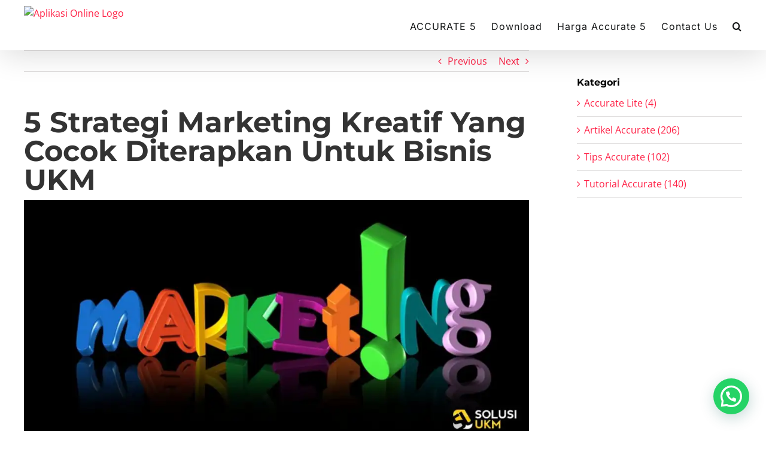

--- FILE ---
content_type: text/html; charset=UTF-8
request_url: https://www.aplikasionline.id/2017/08/29/5-strategi-marketing-kreatif/
body_size: 24110
content:
<!DOCTYPE html>
<html class="avada-html-layout-wide avada-html-header-position-top" lang="id" prefix="og: http://ogp.me/ns# fb: http://ogp.me/ns/fb#">
<head>
	<meta http-equiv="X-UA-Compatible" content="IE=edge" />
	<meta http-equiv="Content-Type" content="text/html; charset=utf-8"/>
	<meta name="viewport" content="width=device-width, initial-scale=1" />
	<meta name='robots' content='index, follow, max-image-preview:large, max-snippet:-1, max-video-preview:-1' />

	<!-- This site is optimized with the Yoast SEO plugin v26.7 - https://yoast.com/wordpress/plugins/seo/ -->
	<title>5 Strategi Marketing Kreatif Yang Cocok Diterapkan Untuk Bisnis UKM | ACL.ID</title>
	<meta name="description" content="5 Strategi Marketing Kreatif Yang Cocok Diterapkan Untuk Bisnis UKM : Setelah memproduksi barang atau jasa yang diperlukan oleh masyarakat, langkah sela.." />
	<link rel="canonical" href="https://www.aplikasionline.id/2017/08/29/5-strategi-marketing-kreatif/" />
	<meta property="og:locale" content="id_ID" />
	<meta property="og:type" content="article" />
	<meta property="og:title" content="5 Strategi Marketing Kreatif Yang Cocok Diterapkan Untuk Bisnis UKM | ACL.ID" />
	<meta property="og:description" content="5 Strategi Marketing Kreatif Yang Cocok Diterapkan Untuk Bisnis UKM : Setelah memproduksi barang atau jasa yang diperlukan oleh masyarakat, langkah sela.." />
	<meta property="og:url" content="https://www.aplikasionline.id/2017/08/29/5-strategi-marketing-kreatif/" />
	<meta property="og:site_name" content="Aplikasi Online" />
	<meta property="article:publisher" content="https://www.facebook.com/ivan.loveseal" />
	<meta property="article:author" content="https://www.facebook.com/ivan.loveseal" />
	<meta property="article:published_time" content="2017-08-29T04:33:59+00:00" />
	<meta property="article:modified_time" content="2017-08-29T04:40:06+00:00" />
	<meta property="og:image" content="https://www.aplikasionline.id/wp-content/uploads/2017/08/5-Strategi-Marketing-Kreatif-Yang-Cocok-Diterapkan-Untuk-Bisnis-UKM.png" />
	<meta name="author" content="doni" />
	<meta name="twitter:card" content="summary_large_image" />
	<meta name="twitter:creator" content="@accuratecloud" />
	<meta name="twitter:site" content="@accuratecloud" />
	<meta name="twitter:label1" content="Ditulis oleh" />
	<meta name="twitter:data1" content="doni" />
	<meta name="twitter:label2" content="Estimasi waktu membaca" />
	<meta name="twitter:data2" content="2 menit" />
	<script type="application/ld+json" class="yoast-schema-graph">{"@context":"https://schema.org","@graph":[{"@type":"Article","@id":"https://www.aplikasionline.id/2017/08/29/5-strategi-marketing-kreatif/#article","isPartOf":{"@id":"https://www.aplikasionline.id/2017/08/29/5-strategi-marketing-kreatif/"},"author":{"name":"doni","@id":"https://www.aplikasionline.id/#/schema/person/2d31225c3d3d27b4a3d42817f402139b"},"headline":"5 Strategi Marketing Kreatif Yang Cocok Diterapkan Untuk Bisnis UKM","datePublished":"2017-08-29T04:33:59+00:00","dateModified":"2017-08-29T04:40:06+00:00","mainEntityOfPage":{"@id":"https://www.aplikasionline.id/2017/08/29/5-strategi-marketing-kreatif/"},"wordCount":489,"image":{"@id":"https://www.aplikasionline.id/2017/08/29/5-strategi-marketing-kreatif/#primaryimage"},"thumbnailUrl":"https://www.aplikasionline.id/wp-content/uploads/2017/08/5-Strategi-Marketing-Kreatif-Yang-Cocok-Diterapkan-Untuk-Bisnis-UKM.png","articleSection":["Tips Accurate"],"inLanguage":"id"},{"@type":"WebPage","@id":"https://www.aplikasionline.id/2017/08/29/5-strategi-marketing-kreatif/","url":"https://www.aplikasionline.id/2017/08/29/5-strategi-marketing-kreatif/","name":"5 Strategi Marketing Kreatif Yang Cocok Diterapkan Untuk Bisnis UKM | ACL.ID","isPartOf":{"@id":"https://www.aplikasionline.id/#website"},"primaryImageOfPage":{"@id":"https://www.aplikasionline.id/2017/08/29/5-strategi-marketing-kreatif/#primaryimage"},"image":{"@id":"https://www.aplikasionline.id/2017/08/29/5-strategi-marketing-kreatif/#primaryimage"},"thumbnailUrl":"https://www.aplikasionline.id/wp-content/uploads/2017/08/5-Strategi-Marketing-Kreatif-Yang-Cocok-Diterapkan-Untuk-Bisnis-UKM.png","datePublished":"2017-08-29T04:33:59+00:00","dateModified":"2017-08-29T04:40:06+00:00","author":{"@id":"https://www.aplikasionline.id/#/schema/person/2d31225c3d3d27b4a3d42817f402139b"},"description":"5 Strategi Marketing Kreatif Yang Cocok Diterapkan Untuk Bisnis UKM : Setelah memproduksi barang atau jasa yang diperlukan oleh masyarakat, langkah sela..","breadcrumb":{"@id":"https://www.aplikasionline.id/2017/08/29/5-strategi-marketing-kreatif/#breadcrumb"},"inLanguage":"id","potentialAction":[{"@type":"ReadAction","target":["https://www.aplikasionline.id/2017/08/29/5-strategi-marketing-kreatif/"]}]},{"@type":"ImageObject","inLanguage":"id","@id":"https://www.aplikasionline.id/2017/08/29/5-strategi-marketing-kreatif/#primaryimage","url":"https://www.aplikasionline.id/wp-content/uploads/2017/08/5-Strategi-Marketing-Kreatif-Yang-Cocok-Diterapkan-Untuk-Bisnis-UKM.png","contentUrl":"https://www.aplikasionline.id/wp-content/uploads/2017/08/5-Strategi-Marketing-Kreatif-Yang-Cocok-Diterapkan-Untuk-Bisnis-UKM.png","width":"1284","height":"611","caption":"5 Strategi Marketing Kreatif Yang Cocok Diterapkan Untuk Bisnis UKM"},{"@type":"BreadcrumbList","@id":"https://www.aplikasionline.id/2017/08/29/5-strategi-marketing-kreatif/#breadcrumb","itemListElement":[{"@type":"ListItem","position":1,"name":"Beranda","item":"https://www.aplikasionline.id/"},{"@type":"ListItem","position":2,"name":"Tips Accurate","item":"https://www.aplikasionline.id/category/tips-accurate/"},{"@type":"ListItem","position":3,"name":"5 Strategi Marketing Kreatif Yang Cocok Diterapkan Untuk Bisnis UKM"}]},{"@type":"WebSite","@id":"https://www.aplikasionline.id/#website","url":"https://www.aplikasionline.id/","name":"Aplikasi Online","description":"Agen Resmi Penjualan Software ACCURATE Online","potentialAction":[{"@type":"SearchAction","target":{"@type":"EntryPoint","urlTemplate":"https://www.aplikasionline.id/?s={search_term_string}"},"query-input":{"@type":"PropertyValueSpecification","valueRequired":true,"valueName":"search_term_string"}}],"inLanguage":"id"},{"@type":"Person","@id":"https://www.aplikasionline.id/#/schema/person/2d31225c3d3d27b4a3d42817f402139b","name":"doni","image":{"@type":"ImageObject","inLanguage":"id","@id":"https://www.aplikasionline.id/#/schema/person/image/","url":"https://secure.gravatar.com/avatar/fec5da9910b0544ca0e799f4d68fbc2d46bedd0ce68b19931459edb741038e1d?s=96&d=mm&r=g","contentUrl":"https://secure.gravatar.com/avatar/fec5da9910b0544ca0e799f4d68fbc2d46bedd0ce68b19931459edb741038e1d?s=96&d=mm&r=g","caption":"doni"},"description":"Anak muda dari planet Bekasi","sameAs":["https://www.aplikasionline.id","https://www.facebook.com/ivan.loveseal","https://x.com/accuratecloud"]}]}</script>
	<!-- / Yoast SEO plugin. -->


<link rel='dns-prefetch' href='//www.googletagmanager.com' />
<link rel="alternate" type="application/rss+xml" title="Aplikasi Online &raquo; Feed" href="https://www.aplikasionline.id/feed/" />
<link rel="alternate" type="application/rss+xml" title="Aplikasi Online &raquo; Umpan Komentar" href="https://www.aplikasionline.id/comments/feed/" />
								<link rel="icon" href="https://www.aplikasionline.id/wp-content/uploads/2022/05/favicon-aplikasi-online-64-x-64.png" type="image/png" />
		
		
		
				<link rel="alternate" title="oEmbed (JSON)" type="application/json+oembed" href="https://www.aplikasionline.id/wp-json/oembed/1.0/embed?url=https%3A%2F%2Fwww.aplikasionline.id%2F2017%2F08%2F29%2F5-strategi-marketing-kreatif%2F" />
<link rel="alternate" title="oEmbed (XML)" type="text/xml+oembed" href="https://www.aplikasionline.id/wp-json/oembed/1.0/embed?url=https%3A%2F%2Fwww.aplikasionline.id%2F2017%2F08%2F29%2F5-strategi-marketing-kreatif%2F&#038;format=xml" />
					<meta name="description" content="Setelah memproduksi barang atau jasa yang diperlukan oleh masyarakat, langkah selanjutnya yang perlu Anda lakukan adalah mengenalkan dan memasarkannya. Namun, langkah pemasaran ini bisa jadi sulit mengingat Anda adalah pendatang baru dalam dunia bisnis dan masih “pemula” di"/>
				
		<meta property="og:locale" content="id_ID"/>
		<meta property="og:type" content="article"/>
		<meta property="og:site_name" content="Aplikasi Online"/>
		<meta property="og:title" content="5 Strategi Marketing Kreatif Yang Cocok Diterapkan Untuk Bisnis UKM | ACL.ID"/>
				<meta property="og:description" content="Setelah memproduksi barang atau jasa yang diperlukan oleh masyarakat, langkah selanjutnya yang perlu Anda lakukan adalah mengenalkan dan memasarkannya. Namun, langkah pemasaran ini bisa jadi sulit mengingat Anda adalah pendatang baru dalam dunia bisnis dan masih “pemula” di"/>
				<meta property="og:url" content="https://www.aplikasionline.id/2017/08/29/5-strategi-marketing-kreatif/"/>
										<meta property="article:published_time" content="2017-08-29T04:33:59+07:00"/>
							<meta property="article:modified_time" content="2017-08-29T04:40:06+07:00"/>
								<meta name="author" content="doni"/>
								<meta property="og:image" content="https://www.aplikasionline.id/wp-content/uploads/2022/05/LOGO-APLIKASI-ONLINE-200-x-60.png"/>
		<meta property="og:image:width" content="200"/>
		<meta property="og:image:height" content="60"/>
		<meta property="og:image:type" content=""/>
				<style id='wp-img-auto-sizes-contain-inline-css' type='text/css'>
img:is([sizes=auto i],[sizes^="auto," i]){contain-intrinsic-size:3000px 1500px}
/*# sourceURL=wp-img-auto-sizes-contain-inline-css */
</style>

<style id='wp-emoji-styles-inline-css' type='text/css'>

	img.wp-smiley, img.emoji {
		display: inline !important;
		border: none !important;
		box-shadow: none !important;
		height: 1em !important;
		width: 1em !important;
		margin: 0 0.07em !important;
		vertical-align: -0.1em !important;
		background: none !important;
		padding: 0 !important;
	}
/*# sourceURL=wp-emoji-styles-inline-css */
</style>
<link rel='stylesheet' id='tablepress-default-css' href='https://www.aplikasionline.id/wp-content/plugins/tablepress/css/build/default.css?ver=3.2.6' type='text/css' media='all' />
<link rel='stylesheet' id='fusion-dynamic-css-css' href='https://www.aplikasionline.id/wp-content/uploads/fusion-styles/acd0b7d68905f6309ccfa8cb8c0fc250.min.css?ver=3.14.2' type='text/css' media='all' />
<script type="text/javascript" src="https://www.aplikasionline.id/wp-includes/js/jquery/jquery.min.js?ver=3.7.1" id="jquery-core-js"></script>
<link rel="https://api.w.org/" href="https://www.aplikasionline.id/wp-json/" /><link rel="alternate" title="JSON" type="application/json" href="https://www.aplikasionline.id/wp-json/wp/v2/posts/3446" /><link rel="EditURI" type="application/rsd+xml" title="RSD" href="https://www.aplikasionline.id/xmlrpc.php?rsd" />
<meta name="generator" content="WordPress 6.9" />
<link rel='shortlink' href='https://www.aplikasionline.id/?p=3446' />
<meta name="generator" content="Site Kit by Google 1.170.0" /><style type="text/css" id="css-fb-visibility">@media screen and (max-width: 640px){.fusion-no-small-visibility{display:none !important;}body .sm-text-align-center{text-align:center !important;}body .sm-text-align-left{text-align:left !important;}body .sm-text-align-right{text-align:right !important;}body .sm-text-align-justify{text-align:justify !important;}body .sm-flex-align-center{justify-content:center !important;}body .sm-flex-align-flex-start{justify-content:flex-start !important;}body .sm-flex-align-flex-end{justify-content:flex-end !important;}body .sm-mx-auto{margin-left:auto !important;margin-right:auto !important;}body .sm-ml-auto{margin-left:auto !important;}body .sm-mr-auto{margin-right:auto !important;}body .fusion-absolute-position-small{position:absolute;width:100%;}.awb-sticky.awb-sticky-small{ position: sticky; top: var(--awb-sticky-offset,0); }}@media screen and (min-width: 641px) and (max-width: 1024px){.fusion-no-medium-visibility{display:none !important;}body .md-text-align-center{text-align:center !important;}body .md-text-align-left{text-align:left !important;}body .md-text-align-right{text-align:right !important;}body .md-text-align-justify{text-align:justify !important;}body .md-flex-align-center{justify-content:center !important;}body .md-flex-align-flex-start{justify-content:flex-start !important;}body .md-flex-align-flex-end{justify-content:flex-end !important;}body .md-mx-auto{margin-left:auto !important;margin-right:auto !important;}body .md-ml-auto{margin-left:auto !important;}body .md-mr-auto{margin-right:auto !important;}body .fusion-absolute-position-medium{position:absolute;width:100%;}.awb-sticky.awb-sticky-medium{ position: sticky; top: var(--awb-sticky-offset,0); }}@media screen and (min-width: 1025px){.fusion-no-large-visibility{display:none !important;}body .lg-text-align-center{text-align:center !important;}body .lg-text-align-left{text-align:left !important;}body .lg-text-align-right{text-align:right !important;}body .lg-text-align-justify{text-align:justify !important;}body .lg-flex-align-center{justify-content:center !important;}body .lg-flex-align-flex-start{justify-content:flex-start !important;}body .lg-flex-align-flex-end{justify-content:flex-end !important;}body .lg-mx-auto{margin-left:auto !important;margin-right:auto !important;}body .lg-ml-auto{margin-left:auto !important;}body .lg-mr-auto{margin-right:auto !important;}body .fusion-absolute-position-large{position:absolute;width:100%;}.awb-sticky.awb-sticky-large{ position: sticky; top: var(--awb-sticky-offset,0); }}</style>		<script type="text/javascript" src="[data-uri]" defer></script>
		
	<!-- Global site tag (gtag.js) - Google Analytics -->
<script src="https://www.googletagmanager.com/gtag/js?id=G-ZSG55VN4DN" defer data-deferred="1"></script>
<script src="[data-uri]" defer></script>
<!-- Google Tag Manager -->
<script>(function(w,d,s,l,i){w[l]=w[l]||[];w[l].push({'gtm.start':
new Date().getTime(),event:'gtm.js'});var f=d.getElementsByTagName(s)[0],
j=d.createElement(s),dl=l!='dataLayer'?'&l='+l:'';j.async=true;j.src=
'https://www.googletagmanager.com/gtm.js?id='+i+dl;f.parentNode.insertBefore(j,f);
})(window,document,'script','dataLayer','GTM-NNPKBN8');</script>
<!-- End Google Tag Manager -->

<!-- Google Tag Manager -->
<script>(function(w,d,s,l,i){w[l]=w[l]||[];w[l].push({'gtm.start':
new Date().getTime(),event:'gtm.js'});var f=d.getElementsByTagName(s)[0],
j=d.createElement(s),dl=l!='dataLayer'?'&l='+l:'';j.async=true;j.src=
'https://www.googletagmanager.com/gtm.js?id='+i+dl;f.parentNode.insertBefore(j,f);
})(window,document,'script','dataLayer','GTM-52ZHGKB');</script>
<!-- End Google Tag Manager -->

<!-- Google tag (gtag.js) -->
<script src="https://www.googletagmanager.com/gtag/js?id=AW-767595413" defer data-deferred="1"></script>
<script src="[data-uri]" defer></script>

<!-- TrafficGuard Integration -->
<script src="[data-uri]" defer></script>
<noscript><img src="//p.tgtag.io/event?property_id=tg-010646-001&event_name=pageview&no_script=1" width="1" height="1" border="0"/></noscript>
<!-- TrafficGuard End--><style id='global-styles-inline-css' type='text/css'>
:root{--wp--preset--aspect-ratio--square: 1;--wp--preset--aspect-ratio--4-3: 4/3;--wp--preset--aspect-ratio--3-4: 3/4;--wp--preset--aspect-ratio--3-2: 3/2;--wp--preset--aspect-ratio--2-3: 2/3;--wp--preset--aspect-ratio--16-9: 16/9;--wp--preset--aspect-ratio--9-16: 9/16;--wp--preset--color--black: #000000;--wp--preset--color--cyan-bluish-gray: #abb8c3;--wp--preset--color--white: #ffffff;--wp--preset--color--pale-pink: #f78da7;--wp--preset--color--vivid-red: #cf2e2e;--wp--preset--color--luminous-vivid-orange: #ff6900;--wp--preset--color--luminous-vivid-amber: #fcb900;--wp--preset--color--light-green-cyan: #7bdcb5;--wp--preset--color--vivid-green-cyan: #00d084;--wp--preset--color--pale-cyan-blue: #8ed1fc;--wp--preset--color--vivid-cyan-blue: #0693e3;--wp--preset--color--vivid-purple: #9b51e0;--wp--preset--color--awb-color-1: #ffffff;--wp--preset--color--awb-color-2: #981b26;--wp--preset--color--awb-color-3: #e0dede;--wp--preset--color--awb-color-4: #a0ce4e;--wp--preset--color--awb-color-5: #747474;--wp--preset--color--awb-color-6: #e81f3f;--wp--preset--color--awb-color-7: #ff2146;--wp--preset--color--awb-color-8: #141617;--wp--preset--color--awb-color-custom-10: #276ef1;--wp--preset--color--awb-color-custom-11: #ab1300;--wp--preset--color--awb-color-custom-12: #bc8b2c;--wp--preset--color--awb-color-custom-13: #03703c;--wp--preset--color--awb-color-custom-1: #ee3a69;--wp--preset--color--awb-color-custom-2: #6d6e70;--wp--preset--color--awb-color-custom-3: #00838f;--wp--preset--color--awb-color-custom-4: #ff9800;--wp--preset--color--awb-color-custom-5: #2196f3;--wp--preset--color--awb-color-custom-6: #ff4f2c;--wp--preset--color--awb-color-custom-7: #13b260;--wp--preset--color--awb-color-custom-8: #121212;--wp--preset--color--awb-color-custom-9: #e2e2e2;--wp--preset--color--awb-color-custom-14: #ffffff;--wp--preset--color--awb-color-custom-15: #006164;--wp--preset--color--awb-color-custom-16: #00838f;--wp--preset--color--awb-color-custom-17: #00bfd4;--wp--preset--color--awb-color-custom-18: #4ed2e0;--wp--preset--color--awb-color-custom-19: #b2ecf1;--wp--preset--color--awb-color-custom-20: #1045a1;--wp--preset--color--awb-color-custom-21: #1763c0;--wp--preset--color--awb-color-custom-22: #2196f3;--wp--preset--color--awb-color-custom-23: #90caf9;--wp--preset--color--awb-color-custom-24: #e3f2fd;--wp--preset--gradient--vivid-cyan-blue-to-vivid-purple: linear-gradient(135deg,rgb(6,147,227) 0%,rgb(155,81,224) 100%);--wp--preset--gradient--light-green-cyan-to-vivid-green-cyan: linear-gradient(135deg,rgb(122,220,180) 0%,rgb(0,208,130) 100%);--wp--preset--gradient--luminous-vivid-amber-to-luminous-vivid-orange: linear-gradient(135deg,rgb(252,185,0) 0%,rgb(255,105,0) 100%);--wp--preset--gradient--luminous-vivid-orange-to-vivid-red: linear-gradient(135deg,rgb(255,105,0) 0%,rgb(207,46,46) 100%);--wp--preset--gradient--very-light-gray-to-cyan-bluish-gray: linear-gradient(135deg,rgb(238,238,238) 0%,rgb(169,184,195) 100%);--wp--preset--gradient--cool-to-warm-spectrum: linear-gradient(135deg,rgb(74,234,220) 0%,rgb(151,120,209) 20%,rgb(207,42,186) 40%,rgb(238,44,130) 60%,rgb(251,105,98) 80%,rgb(254,248,76) 100%);--wp--preset--gradient--blush-light-purple: linear-gradient(135deg,rgb(255,206,236) 0%,rgb(152,150,240) 100%);--wp--preset--gradient--blush-bordeaux: linear-gradient(135deg,rgb(254,205,165) 0%,rgb(254,45,45) 50%,rgb(107,0,62) 100%);--wp--preset--gradient--luminous-dusk: linear-gradient(135deg,rgb(255,203,112) 0%,rgb(199,81,192) 50%,rgb(65,88,208) 100%);--wp--preset--gradient--pale-ocean: linear-gradient(135deg,rgb(255,245,203) 0%,rgb(182,227,212) 50%,rgb(51,167,181) 100%);--wp--preset--gradient--electric-grass: linear-gradient(135deg,rgb(202,248,128) 0%,rgb(113,206,126) 100%);--wp--preset--gradient--midnight: linear-gradient(135deg,rgb(2,3,129) 0%,rgb(40,116,252) 100%);--wp--preset--font-size--small: 12px;--wp--preset--font-size--medium: 20px;--wp--preset--font-size--large: 24px;--wp--preset--font-size--x-large: 42px;--wp--preset--font-size--normal: 16px;--wp--preset--font-size--xlarge: 32px;--wp--preset--font-size--huge: 48px;--wp--preset--spacing--20: 0.44rem;--wp--preset--spacing--30: 0.67rem;--wp--preset--spacing--40: 1rem;--wp--preset--spacing--50: 1.5rem;--wp--preset--spacing--60: 2.25rem;--wp--preset--spacing--70: 3.38rem;--wp--preset--spacing--80: 5.06rem;--wp--preset--shadow--natural: 6px 6px 9px rgba(0, 0, 0, 0.2);--wp--preset--shadow--deep: 12px 12px 50px rgba(0, 0, 0, 0.4);--wp--preset--shadow--sharp: 6px 6px 0px rgba(0, 0, 0, 0.2);--wp--preset--shadow--outlined: 6px 6px 0px -3px rgb(255, 255, 255), 6px 6px rgb(0, 0, 0);--wp--preset--shadow--crisp: 6px 6px 0px rgb(0, 0, 0);}:where(.is-layout-flex){gap: 0.5em;}:where(.is-layout-grid){gap: 0.5em;}body .is-layout-flex{display: flex;}.is-layout-flex{flex-wrap: wrap;align-items: center;}.is-layout-flex > :is(*, div){margin: 0;}body .is-layout-grid{display: grid;}.is-layout-grid > :is(*, div){margin: 0;}:where(.wp-block-columns.is-layout-flex){gap: 2em;}:where(.wp-block-columns.is-layout-grid){gap: 2em;}:where(.wp-block-post-template.is-layout-flex){gap: 1.25em;}:where(.wp-block-post-template.is-layout-grid){gap: 1.25em;}.has-black-color{color: var(--wp--preset--color--black) !important;}.has-cyan-bluish-gray-color{color: var(--wp--preset--color--cyan-bluish-gray) !important;}.has-white-color{color: var(--wp--preset--color--white) !important;}.has-pale-pink-color{color: var(--wp--preset--color--pale-pink) !important;}.has-vivid-red-color{color: var(--wp--preset--color--vivid-red) !important;}.has-luminous-vivid-orange-color{color: var(--wp--preset--color--luminous-vivid-orange) !important;}.has-luminous-vivid-amber-color{color: var(--wp--preset--color--luminous-vivid-amber) !important;}.has-light-green-cyan-color{color: var(--wp--preset--color--light-green-cyan) !important;}.has-vivid-green-cyan-color{color: var(--wp--preset--color--vivid-green-cyan) !important;}.has-pale-cyan-blue-color{color: var(--wp--preset--color--pale-cyan-blue) !important;}.has-vivid-cyan-blue-color{color: var(--wp--preset--color--vivid-cyan-blue) !important;}.has-vivid-purple-color{color: var(--wp--preset--color--vivid-purple) !important;}.has-black-background-color{background-color: var(--wp--preset--color--black) !important;}.has-cyan-bluish-gray-background-color{background-color: var(--wp--preset--color--cyan-bluish-gray) !important;}.has-white-background-color{background-color: var(--wp--preset--color--white) !important;}.has-pale-pink-background-color{background-color: var(--wp--preset--color--pale-pink) !important;}.has-vivid-red-background-color{background-color: var(--wp--preset--color--vivid-red) !important;}.has-luminous-vivid-orange-background-color{background-color: var(--wp--preset--color--luminous-vivid-orange) !important;}.has-luminous-vivid-amber-background-color{background-color: var(--wp--preset--color--luminous-vivid-amber) !important;}.has-light-green-cyan-background-color{background-color: var(--wp--preset--color--light-green-cyan) !important;}.has-vivid-green-cyan-background-color{background-color: var(--wp--preset--color--vivid-green-cyan) !important;}.has-pale-cyan-blue-background-color{background-color: var(--wp--preset--color--pale-cyan-blue) !important;}.has-vivid-cyan-blue-background-color{background-color: var(--wp--preset--color--vivid-cyan-blue) !important;}.has-vivid-purple-background-color{background-color: var(--wp--preset--color--vivid-purple) !important;}.has-black-border-color{border-color: var(--wp--preset--color--black) !important;}.has-cyan-bluish-gray-border-color{border-color: var(--wp--preset--color--cyan-bluish-gray) !important;}.has-white-border-color{border-color: var(--wp--preset--color--white) !important;}.has-pale-pink-border-color{border-color: var(--wp--preset--color--pale-pink) !important;}.has-vivid-red-border-color{border-color: var(--wp--preset--color--vivid-red) !important;}.has-luminous-vivid-orange-border-color{border-color: var(--wp--preset--color--luminous-vivid-orange) !important;}.has-luminous-vivid-amber-border-color{border-color: var(--wp--preset--color--luminous-vivid-amber) !important;}.has-light-green-cyan-border-color{border-color: var(--wp--preset--color--light-green-cyan) !important;}.has-vivid-green-cyan-border-color{border-color: var(--wp--preset--color--vivid-green-cyan) !important;}.has-pale-cyan-blue-border-color{border-color: var(--wp--preset--color--pale-cyan-blue) !important;}.has-vivid-cyan-blue-border-color{border-color: var(--wp--preset--color--vivid-cyan-blue) !important;}.has-vivid-purple-border-color{border-color: var(--wp--preset--color--vivid-purple) !important;}.has-vivid-cyan-blue-to-vivid-purple-gradient-background{background: var(--wp--preset--gradient--vivid-cyan-blue-to-vivid-purple) !important;}.has-light-green-cyan-to-vivid-green-cyan-gradient-background{background: var(--wp--preset--gradient--light-green-cyan-to-vivid-green-cyan) !important;}.has-luminous-vivid-amber-to-luminous-vivid-orange-gradient-background{background: var(--wp--preset--gradient--luminous-vivid-amber-to-luminous-vivid-orange) !important;}.has-luminous-vivid-orange-to-vivid-red-gradient-background{background: var(--wp--preset--gradient--luminous-vivid-orange-to-vivid-red) !important;}.has-very-light-gray-to-cyan-bluish-gray-gradient-background{background: var(--wp--preset--gradient--very-light-gray-to-cyan-bluish-gray) !important;}.has-cool-to-warm-spectrum-gradient-background{background: var(--wp--preset--gradient--cool-to-warm-spectrum) !important;}.has-blush-light-purple-gradient-background{background: var(--wp--preset--gradient--blush-light-purple) !important;}.has-blush-bordeaux-gradient-background{background: var(--wp--preset--gradient--blush-bordeaux) !important;}.has-luminous-dusk-gradient-background{background: var(--wp--preset--gradient--luminous-dusk) !important;}.has-pale-ocean-gradient-background{background: var(--wp--preset--gradient--pale-ocean) !important;}.has-electric-grass-gradient-background{background: var(--wp--preset--gradient--electric-grass) !important;}.has-midnight-gradient-background{background: var(--wp--preset--gradient--midnight) !important;}.has-small-font-size{font-size: var(--wp--preset--font-size--small) !important;}.has-medium-font-size{font-size: var(--wp--preset--font-size--medium) !important;}.has-large-font-size{font-size: var(--wp--preset--font-size--large) !important;}.has-x-large-font-size{font-size: var(--wp--preset--font-size--x-large) !important;}
/*# sourceURL=global-styles-inline-css */
</style>
<link rel='stylesheet' id='wp-block-library-css' href='https://www.aplikasionline.id/wp-includes/css/dist/block-library/style.min.css?ver=6.9' type='text/css' media='all' />
<style id='wp-block-library-inline-css' type='text/css'>
/*wp_block_styles_on_demand_placeholder:696bb2174811f*/
/*# sourceURL=wp-block-library-inline-css */
</style>
<style id='wp-block-library-theme-inline-css' type='text/css'>
.wp-block-audio :where(figcaption){color:#555;font-size:13px;text-align:center}.is-dark-theme .wp-block-audio :where(figcaption){color:#ffffffa6}.wp-block-audio{margin:0 0 1em}.wp-block-code{border:1px solid #ccc;border-radius:4px;font-family:Menlo,Consolas,monaco,monospace;padding:.8em 1em}.wp-block-embed :where(figcaption){color:#555;font-size:13px;text-align:center}.is-dark-theme .wp-block-embed :where(figcaption){color:#ffffffa6}.wp-block-embed{margin:0 0 1em}.blocks-gallery-caption{color:#555;font-size:13px;text-align:center}.is-dark-theme .blocks-gallery-caption{color:#ffffffa6}:root :where(.wp-block-image figcaption){color:#555;font-size:13px;text-align:center}.is-dark-theme :root :where(.wp-block-image figcaption){color:#ffffffa6}.wp-block-image{margin:0 0 1em}.wp-block-pullquote{border-bottom:4px solid;border-top:4px solid;color:currentColor;margin-bottom:1.75em}.wp-block-pullquote :where(cite),.wp-block-pullquote :where(footer),.wp-block-pullquote__citation{color:currentColor;font-size:.8125em;font-style:normal;text-transform:uppercase}.wp-block-quote{border-left:.25em solid;margin:0 0 1.75em;padding-left:1em}.wp-block-quote cite,.wp-block-quote footer{color:currentColor;font-size:.8125em;font-style:normal;position:relative}.wp-block-quote:where(.has-text-align-right){border-left:none;border-right:.25em solid;padding-left:0;padding-right:1em}.wp-block-quote:where(.has-text-align-center){border:none;padding-left:0}.wp-block-quote.is-large,.wp-block-quote.is-style-large,.wp-block-quote:where(.is-style-plain){border:none}.wp-block-search .wp-block-search__label{font-weight:700}.wp-block-search__button{border:1px solid #ccc;padding:.375em .625em}:where(.wp-block-group.has-background){padding:1.25em 2.375em}.wp-block-separator.has-css-opacity{opacity:.4}.wp-block-separator{border:none;border-bottom:2px solid;margin-left:auto;margin-right:auto}.wp-block-separator.has-alpha-channel-opacity{opacity:1}.wp-block-separator:not(.is-style-wide):not(.is-style-dots){width:100px}.wp-block-separator.has-background:not(.is-style-dots){border-bottom:none;height:1px}.wp-block-separator.has-background:not(.is-style-wide):not(.is-style-dots){height:2px}.wp-block-table{margin:0 0 1em}.wp-block-table td,.wp-block-table th{word-break:normal}.wp-block-table :where(figcaption){color:#555;font-size:13px;text-align:center}.is-dark-theme .wp-block-table :where(figcaption){color:#ffffffa6}.wp-block-video :where(figcaption){color:#555;font-size:13px;text-align:center}.is-dark-theme .wp-block-video :where(figcaption){color:#ffffffa6}.wp-block-video{margin:0 0 1em}:root :where(.wp-block-template-part.has-background){margin-bottom:0;margin-top:0;padding:1.25em 2.375em}
/*# sourceURL=/wp-includes/css/dist/block-library/theme.min.css */
</style>
<style id='classic-theme-styles-inline-css' type='text/css'>
/*! This file is auto-generated */
.wp-block-button__link{color:#fff;background-color:#32373c;border-radius:9999px;box-shadow:none;text-decoration:none;padding:calc(.667em + 2px) calc(1.333em + 2px);font-size:1.125em}.wp-block-file__button{background:#32373c;color:#fff;text-decoration:none}
/*# sourceURL=/wp-includes/css/classic-themes.min.css */
</style>
<link rel='stylesheet' id='joinchat-css' href='https://www.aplikasionline.id/wp-content/plugins/creame-whatsapp-me/public/css/joinchat.min.css?ver=6.0.9' type='text/css' media='all' />
<style id='joinchat-inline-css' type='text/css'>
.joinchat{--ch:142;--cs:70%;--cl:49%;--bw:1}
/*# sourceURL=joinchat-inline-css */
</style>
</head>

<body data-rsssl=1 class="wp-singular post-template-default single single-post postid-3446 single-format-standard wp-theme-Avada has-sidebar fusion-image-hovers fusion-pagination-sizing fusion-button_type-flat fusion-button_span-no fusion-button_gradient-linear avada-image-rollover-circle-yes avada-image-rollover-yes avada-image-rollover-direction-left dont-animate fusion-body ltr fusion-sticky-header no-mobile-slidingbar no-mobile-totop fusion-disable-outline fusion-sub-menu-fade mobile-logo-pos-center layout-wide-mode avada-has-boxed-modal-shadow-none layout-scroll-offset-full avada-has-zero-margin-offset-top fusion-top-header menu-text-align-center mobile-menu-design-modern fusion-show-pagination-text fusion-header-layout-v1 avada-responsive avada-footer-fx-none avada-menu-highlight-style-bar fusion-search-form-classic fusion-main-menu-search-dropdown fusion-avatar-square avada-sticky-shrinkage avada-dropdown-styles avada-blog-layout-grid avada-blog-archive-layout-grid avada-header-shadow-yes avada-menu-icon-position-left avada-has-megamenu-shadow avada-has-mainmenu-dropdown-divider avada-has-main-nav-search-icon avada-has-titlebar-hide avada-header-border-color-full-transparent avada-has-pagination-padding avada-flyout-menu-direction-fade avada-ec-views-v1" data-awb-post-id="3446">
		<a class="skip-link screen-reader-text" href="#content">Skip to content</a>

	<div id="boxed-wrapper">
		
		<div id="wrapper" class="fusion-wrapper">
			<div id="home" style="position:relative;top:-1px;"></div>
							
					
			<header class="fusion-header-wrapper fusion-header-shadow">
				<div class="fusion-header-v1 fusion-logo-alignment fusion-logo-center fusion-sticky-menu- fusion-sticky-logo- fusion-mobile-logo-  fusion-mobile-menu-design-modern">
					<div class="fusion-header-sticky-height"></div>
<div class="fusion-header">
	<div class="fusion-row">
					<div class="fusion-logo" data-margin-top="10" data-margin-bottom="" data-margin-left="0px" data-margin-right="0px">
			<a class="fusion-logo-link"  href="https://www.aplikasionline.id/" >

						<!-- standard logo -->
			<img src="https://www.aplikasionline.id/wp-content/uploads/2022/05/LOGO-APLIKASI-ONLINE-200-x-60.png" srcset="https://www.aplikasionline.id/wp-content/uploads/2022/05/LOGO-APLIKASI-ONLINE-200-x-60.png 1x" width="" height="" alt="Aplikasi Online Logo" data-retina_logo_url="" class="fusion-standard-logo" />

			
					</a>
		</div>		<nav class="fusion-main-menu" aria-label="Main Menu"><ul id="menu-acc-5-login" class="fusion-menu"><li  id="menu-item-15411"  class="menu-item menu-item-type-post_type menu-item-object-page menu-item-15411"  data-item-id="15411"><a  href="https://www.aplikasionline.id/accurate-5/" class="fusion-bar-highlight"><span class="menu-text">ACCURATE 5</span></a></li><li  id="menu-item-15413"  class="menu-item menu-item-type-post_type menu-item-object-page menu-item-15413"  data-item-id="15413"><a  href="https://www.aplikasionline.id/downloads-trial-accurate/" class="fusion-bar-highlight"><span class="menu-text">Download</span></a></li><li  id="menu-item-15414"  class="menu-item menu-item-type-post_type menu-item-object-page menu-item-15414"  data-item-id="15414"><a  href="https://www.aplikasionline.id/harga-accurate-5/" class="fusion-bar-highlight"><span class="menu-text">Harga Accurate 5</span></a></li><li  id="menu-item-15412"  class="menu-item menu-item-type-post_type menu-item-object-page menu-item-15412"  data-item-id="15412"><a  href="https://www.aplikasionline.id/contact/" class="fusion-bar-highlight"><span class="menu-text">Contact Us</span></a></li><li class="fusion-custom-menu-item fusion-main-menu-search"><a class="fusion-main-menu-icon fusion-bar-highlight" href="#" aria-label="Search" data-title="Search" title="Search" role="button" aria-expanded="false"></a><div class="fusion-custom-menu-item-contents">		<form role="search" class="searchform fusion-search-form  fusion-search-form-classic" method="get" action="https://www.aplikasionline.id/">
			<div class="fusion-search-form-content">

				
				<div class="fusion-search-field search-field">
					<label><span class="screen-reader-text">Search for:</span>
													<input type="search" value="" name="s" class="s" placeholder="Search..." required aria-required="true" aria-label="Search..."/>
											</label>
				</div>
				<div class="fusion-search-button search-button">
					<input type="submit" class="fusion-search-submit searchsubmit" aria-label="Search" value="&#xf002;" />
									</div>

				
			</div>


			
		</form>
		</div></li></ul></nav>	<div class="fusion-mobile-menu-icons">
							<a href="#" class="fusion-icon awb-icon-bars" aria-label="Toggle mobile menu" aria-expanded="false"></a>
		
		
		
			</div>

<nav class="fusion-mobile-nav-holder fusion-mobile-menu-text-align-left" aria-label="Main Menu Mobile"></nav>

					</div>
</div>
				</div>
				<div class="fusion-clearfix"></div>
			</header>
								
							<div id="sliders-container" class="fusion-slider-visibility">
					</div>
				
					
							
			
						<main id="main" class="clearfix ">
				<div class="fusion-row" style="">

<section id="content" style="float: left;">
			<div class="single-navigation clearfix">
			<a href="https://www.aplikasionline.id/2017/08/26/preview-cetak-sales-invoice-urut-berdasar-item-description/" rel="prev">Previous</a>			<a href="https://www.aplikasionline.id/2017/08/29/panduan-tokcer-buat-ngiklan-di-vlogger/" rel="next">Next</a>		</div>
	
					<article id="post-3446" class="post post-3446 type-post status-publish format-standard hentry category-tips-accurate">
						
									
															<h1 class="entry-title fusion-post-title">5 Strategi Marketing Kreatif Yang Cocok Diterapkan Untuk Bisnis UKM</h1>										<div class="post-content">
				<p><img fetchpriority="high" decoding="async" class="lazyload aligncenter size-full wp-image-3447" src="https://www.aplikasionline.id/wp-content/uploads/2017/08/5-Strategi-Marketing-Kreatif-Yang-Cocok-Diterapkan-Untuk-Bisnis-UKM.png" data-orig-src="https://www.aplikasionline.id/wp-content/uploads/2017/08/5-Strategi-Marketing-Kreatif-Yang-Cocok-Diterapkan-Untuk-Bisnis-UKM.png" alt="5 Strategi Marketing Kreatif Yang Cocok Diterapkan Untuk Bisnis UKM" width="1284" height="611" srcset="data:image/svg+xml,%3Csvg%20xmlns%3D%27http%3A%2F%2Fwww.w3.org%2F2000%2Fsvg%27%20width%3D%271284%27%20height%3D%27611%27%20viewBox%3D%270%200%201284%20611%27%3E%3Crect%20width%3D%271284%27%20height%3D%27611%27%20fill-opacity%3D%220%22%2F%3E%3C%2Fsvg%3E" data-srcset="https://www.aplikasionline.id/wp-content/uploads/2017/08/5-Strategi-Marketing-Kreatif-Yang-Cocok-Diterapkan-Untuk-Bisnis-UKM-200x95.png 200w, https://www.aplikasionline.id/wp-content/uploads/2017/08/5-Strategi-Marketing-Kreatif-Yang-Cocok-Diterapkan-Untuk-Bisnis-UKM-300x143.png 300w, https://www.aplikasionline.id/wp-content/uploads/2017/08/5-Strategi-Marketing-Kreatif-Yang-Cocok-Diterapkan-Untuk-Bisnis-UKM-400x190.png 400w, https://www.aplikasionline.id/wp-content/uploads/2017/08/5-Strategi-Marketing-Kreatif-Yang-Cocok-Diterapkan-Untuk-Bisnis-UKM-600x286.png 600w, https://www.aplikasionline.id/wp-content/uploads/2017/08/5-Strategi-Marketing-Kreatif-Yang-Cocok-Diterapkan-Untuk-Bisnis-UKM-768x365.png 768w, https://www.aplikasionline.id/wp-content/uploads/2017/08/5-Strategi-Marketing-Kreatif-Yang-Cocok-Diterapkan-Untuk-Bisnis-UKM-800x381.png 800w, https://www.aplikasionline.id/wp-content/uploads/2017/08/5-Strategi-Marketing-Kreatif-Yang-Cocok-Diterapkan-Untuk-Bisnis-UKM-1024x487.png 1024w, https://www.aplikasionline.id/wp-content/uploads/2017/08/5-Strategi-Marketing-Kreatif-Yang-Cocok-Diterapkan-Untuk-Bisnis-UKM-1200x571.png 1200w, https://www.aplikasionline.id/wp-content/uploads/2017/08/5-Strategi-Marketing-Kreatif-Yang-Cocok-Diterapkan-Untuk-Bisnis-UKM.png 1284w" data-sizes="auto" data-orig-sizes="(max-width: 1284px) 100vw, 1284px" /></p>
<p>Setelah memproduksi barang atau jasa yang diperlukan oleh masyarakat, langkah selanjutnya yang perlu Anda lakukan adalah mengenalkan dan memasarkannya. Namun, langkah pemasaran ini bisa jadi sulit mengingat Anda adalah pendatang baru dalam dunia bisnis dan masih “pemula” di untuk terjun di pasaran. Oleh sebab itu, pemasaran tidak boleh dilakukan secara asal-asalan, tapi ada strateginya. Anda harus kreatif dalam menyusun strateginya sehingga mampu menarik minat pasar. Berikut cara yang bisa Anda lakukan.</p>
<p><b>Manfaatkan Media Sosial</b></p>
<p><i>Marketing</i> kreatif yang dapat Anda lakukan dengan media sosial adalah mengemas <i>marketing</i> Anda dalam konten yang menarik. Misalnya video atau gambar. Lalu <i>upload</i> ke dalam media sosial seperti Instagram. Buat cuplikan video berisi <i>review</i> singkat produk Anda dan juga kelebihannya dibanding produk lain yang sudah ada. Video yang menarik bisa menumbuhkan minat membeli pada masyarakat yang melihatnya.</p>
<p><b>Pilih Desain Landing Page yang Menarik</b></p>
<p><i>Landing page</i> adalah halaman website yang Anda buat untuk memperkenalkan produk Anda. Saat pertama kali pengunjung tiba di <i>landing page</i> Anda, saat inilah Anda sudah harus mulai membuatnya tertarik dengan produk yang Anda jual. Buat <i>landing page</i> yang menarik dan memiliki <i>user interface</i> yang <i>user friendly</i>. Jika perlu, mintalah bantuan seorang desainer web untuk membuat desain yang unik dan bagus. Pengunjung web yang menyukai desain situs Anda akan betah berlama-lama untuk mencari tahu lebih lanjut mengenai bisnis Anda.</p>
<p><b>“Memelihara” Pelanggan yang Sudah Ada</b></p>
<p>Mencari pelanggan baru bukanlah hal yang mudah. Ketika Anda sudah mendapatkannya, jangan sampai Anda melepasnya begitu saja. Usahakan agar Anda tetap terus memberikan yang terbaik untuk mereka sehingga tidak berpindah ke para pesaing Anda. caranya yakni dengan memberikan promo khusus untuk pelanggan yang sudah mendaftar sebagai <i>member</i>. Hal ini selain bisa menjaga pelanggan yang sudah ada, juga bisa membuat pelanggan baru lainnya tertarik untuk menjadi <i>member</i> karena Adana diskon khusus tadi.</p>
<p><b>Kemasan Produk yang Menarik</b></p>
<p>Kemas produk dalam tas kecil yang lucu dengan warna yang menarik. Berikan tas tersebut bagi pembeli yang membeli barang Anda dalam jumlah tertentu. Hal ini bisa menarik banyak pembeli. selain itu, Anda juga perlu menyertakan urgensi misalkan “hanya hari ini, bonus tas keren untuk setiap pembelian 5 item” sehingga orang akan merasa harus cepat-cepat membelinya dan ia pun tak ingin kalah dengan yang lain.</p>
<p><b>Lakukan di Lokasi yang Strategis</b></p>
<p>Tak hanya pemasaran secara <i>online</i>, tapi juga <i>offline</i>. Lakukan ini di tempat yang banyak dikunjungi calon pembeli. Misalnya di <i>mall</i> atau pasar. Atau jika ada acara pameran UKM, Anda tidak boleh menyia-nyiakan hal ini. segera daftarkan diri untuk mendapatkan tempat di sana dan Anda pun bisa mengenalkan produk Anda secara lebih luas. Ikuti pameran demi pameran agar produk Anda semakin dikenal.</p>
<p>Boleh dibilang, <i>marketing</i> ini merupakan langkah yang cukup sulit dalam seluruh rangkaian kegiatan bisnis yang Anda jalankan. Namun, langkah ini juga ikut menentukan sukses tidaknya bisnis Anda. Jika <i>marketing</i> yang Anda lakukan berhasil maka hasil penjualan Anda akan memuaskan. Semakin tinggi penjualan maka semakin besar laba yang didapat. Pada akhirnya, hal ini akan mempengaruhi perkembangan bisnis.</p>
<p><a href="https://www.aplikasionline.id/accurate-5" target="_blank" rel="noopener"><img decoding="async" class="lazyload aligncenter wp-image-3448 size-full" src="https://www.aplikasionline.id/wp-content/uploads/2017/08/accurate-online-stok.png" data-orig-src="https://www.aplikasionline.id/wp-content/uploads/2017/08/accurate-online-stok.png" alt="accurate online stok" width="1365" height="391" srcset="data:image/svg+xml,%3Csvg%20xmlns%3D%27http%3A%2F%2Fwww.w3.org%2F2000%2Fsvg%27%20width%3D%271365%27%20height%3D%27391%27%20viewBox%3D%270%200%201365%20391%27%3E%3Crect%20width%3D%271365%27%20height%3D%27391%27%20fill-opacity%3D%220%22%2F%3E%3C%2Fsvg%3E" data-srcset="https://www.aplikasionline.id/wp-content/uploads/2017/08/accurate-online-stok-200x57.png 200w, https://www.aplikasionline.id/wp-content/uploads/2017/08/accurate-online-stok-300x86.png 300w, https://www.aplikasionline.id/wp-content/uploads/2017/08/accurate-online-stok-400x115.png 400w, https://www.aplikasionline.id/wp-content/uploads/2017/08/accurate-online-stok-600x172.png 600w, https://www.aplikasionline.id/wp-content/uploads/2017/08/accurate-online-stok-768x220.png 768w, https://www.aplikasionline.id/wp-content/uploads/2017/08/accurate-online-stok-800x229.png 800w, https://www.aplikasionline.id/wp-content/uploads/2017/08/accurate-online-stok-1024x293.png 1024w, https://www.aplikasionline.id/wp-content/uploads/2017/08/accurate-online-stok-1200x344.png 1200w, https://www.aplikasionline.id/wp-content/uploads/2017/08/accurate-online-stok.png 1365w" data-sizes="auto" data-orig-sizes="(max-width: 1365px) 100vw, 1365px" /></a></p>
							</div>

												<div class="fusion-meta-info"><div class="fusion-meta-info-wrapper">By <span class="vcard"><span class="fn"><a href="https://www.aplikasionline.id/author/doni/" title="Pos-pos oleh doni" rel="author">doni</a></span></span><span class="fusion-inline-sep">|</span><span class="updated rich-snippet-hidden">2017-08-29T11:40:06+07:00</span><span>Agustus 29th, 2017</span><span class="fusion-inline-sep">|</span><a href="https://www.aplikasionline.id/category/tips-accurate/" rel="category tag">Tips Accurate</a><span class="fusion-inline-sep">|</span><span class="fusion-comments"><span>Komentar Dinonaktifkan<span class="screen-reader-text"> pada 5 Strategi Marketing Kreatif Yang Cocok Diterapkan Untuk Bisnis UKM</span></span></span></div></div>													<div class="fusion-sharing-box fusion-theme-sharing-box fusion-single-sharing-box">
		<h4>Share This Story, Choose Your Platform!</h4>
		<div class="fusion-social-networks"><div class="fusion-social-networks-wrapper"><a  class="fusion-social-network-icon fusion-tooltip fusion-facebook awb-icon-facebook" style="color:var(--sharing_social_links_icon_color);" data-placement="top" data-title="Facebook" data-toggle="tooltip" title="Facebook" href="https://www.facebook.com/sharer.php?u=https%3A%2F%2Fwww.aplikasionline.id%2F2017%2F08%2F29%2F5-strategi-marketing-kreatif%2F&amp;t=5%20Strategi%20Marketing%20Kreatif%20Yang%20Cocok%20Diterapkan%20Untuk%20Bisnis%20UKM" target="_blank" rel="noreferrer"><span class="screen-reader-text">Facebook</span></a><a  class="fusion-social-network-icon fusion-tooltip fusion-twitter awb-icon-twitter" style="color:var(--sharing_social_links_icon_color);" data-placement="top" data-title="X" data-toggle="tooltip" title="X" href="https://x.com/intent/post?url=https%3A%2F%2Fwww.aplikasionline.id%2F2017%2F08%2F29%2F5-strategi-marketing-kreatif%2F&amp;text=5%20Strategi%20Marketing%20Kreatif%20Yang%20Cocok%20Diterapkan%20Untuk%20Bisnis%20UKM" target="_blank" rel="noopener noreferrer"><span class="screen-reader-text">X</span></a><a  class="fusion-social-network-icon fusion-tooltip fusion-reddit awb-icon-reddit" style="color:var(--sharing_social_links_icon_color);" data-placement="top" data-title="Reddit" data-toggle="tooltip" title="Reddit" href="https://reddit.com/submit?url=https://www.aplikasionline.id/2017/08/29/5-strategi-marketing-kreatif/&amp;title=5%20Strategi%20Marketing%20Kreatif%20Yang%20Cocok%20Diterapkan%20Untuk%20Bisnis%20UKM" target="_blank" rel="noopener noreferrer"><span class="screen-reader-text">Reddit</span></a><a  class="fusion-social-network-icon fusion-tooltip fusion-linkedin awb-icon-linkedin" style="color:var(--sharing_social_links_icon_color);" data-placement="top" data-title="LinkedIn" data-toggle="tooltip" title="LinkedIn" href="https://www.linkedin.com/shareArticle?mini=true&amp;url=https%3A%2F%2Fwww.aplikasionline.id%2F2017%2F08%2F29%2F5-strategi-marketing-kreatif%2F&amp;title=5%20Strategi%20Marketing%20Kreatif%20Yang%20Cocok%20Diterapkan%20Untuk%20Bisnis%20UKM&amp;summary=Setelah%20memproduksi%20barang%20atau%20jasa%20yang%20diperlukan%20oleh%20masyarakat%2C%20langkah%20selanjutnya%20yang%20perlu%20Anda%20lakukan%20adalah%20mengenalkan%20dan%20memasarkannya.%20Namun%2C%20langkah%20pemasaran%20ini%20bisa%20jadi%20sulit%20mengingat%20Anda%20adalah%20pendatang%20baru%20dalam%20dunia%20bisnis%20dan" target="_blank" rel="noopener noreferrer"><span class="screen-reader-text">LinkedIn</span></a><a  class="fusion-social-network-icon fusion-tooltip fusion-tumblr awb-icon-tumblr" style="color:var(--sharing_social_links_icon_color);" data-placement="top" data-title="Tumblr" data-toggle="tooltip" title="Tumblr" href="https://www.tumblr.com/share/link?url=https%3A%2F%2Fwww.aplikasionline.id%2F2017%2F08%2F29%2F5-strategi-marketing-kreatif%2F&amp;name=5%20Strategi%20Marketing%20Kreatif%20Yang%20Cocok%20Diterapkan%20Untuk%20Bisnis%20UKM&amp;description=Setelah%20memproduksi%20barang%20atau%20jasa%20yang%20diperlukan%20oleh%20masyarakat%2C%20langkah%20selanjutnya%20yang%20perlu%20Anda%20lakukan%20adalah%20mengenalkan%20dan%20memasarkannya.%20Namun%2C%20langkah%20pemasaran%20ini%20bisa%20jadi%20sulit%20mengingat%20Anda%20adalah%20pendatang%20baru%20dalam%20dunia%20bisnis%20dan%20masih%20%E2%80%9Cpemula%E2%80%9D%20di" target="_blank" rel="noopener noreferrer"><span class="screen-reader-text">Tumblr</span></a><a  class="fusion-social-network-icon fusion-tooltip fusion-pinterest awb-icon-pinterest" style="color:var(--sharing_social_links_icon_color);" data-placement="top" data-title="Pinterest" data-toggle="tooltip" title="Pinterest" href="https://pinterest.com/pin/create/button/?url=https%3A%2F%2Fwww.aplikasionline.id%2F2017%2F08%2F29%2F5-strategi-marketing-kreatif%2F&amp;description=Setelah%20memproduksi%20barang%20atau%20jasa%20yang%20diperlukan%20oleh%20masyarakat%2C%20langkah%20selanjutnya%20yang%20perlu%20Anda%20lakukan%20adalah%20mengenalkan%20dan%20memasarkannya.%20Namun%2C%20langkah%20pemasaran%20ini%20bisa%20jadi%20sulit%20mengingat%20Anda%20adalah%20pendatang%20baru%20dalam%20dunia%20bisnis%20dan%20masih%20%E2%80%9Cpemula%E2%80%9D%20di&amp;media=" target="_blank" rel="noopener noreferrer"><span class="screen-reader-text">Pinterest</span></a><a  class="fusion-social-network-icon fusion-tooltip fusion-vk awb-icon-vk" style="color:var(--sharing_social_links_icon_color);" data-placement="top" data-title="Vk" data-toggle="tooltip" title="Vk" href="https://vk.com/share.php?url=https%3A%2F%2Fwww.aplikasionline.id%2F2017%2F08%2F29%2F5-strategi-marketing-kreatif%2F&amp;title=5%20Strategi%20Marketing%20Kreatif%20Yang%20Cocok%20Diterapkan%20Untuk%20Bisnis%20UKM&amp;description=Setelah%20memproduksi%20barang%20atau%20jasa%20yang%20diperlukan%20oleh%20masyarakat%2C%20langkah%20selanjutnya%20yang%20perlu%20Anda%20lakukan%20adalah%20mengenalkan%20dan%20memasarkannya.%20Namun%2C%20langkah%20pemasaran%20ini%20bisa%20jadi%20sulit%20mengingat%20Anda%20adalah%20pendatang%20baru%20dalam%20dunia%20bisnis%20dan%20masih%20%E2%80%9Cpemula%E2%80%9D%20di" target="_blank" rel="noopener noreferrer"><span class="screen-reader-text">Vk</span></a><a  class="fusion-social-network-icon fusion-tooltip fusion-mail awb-icon-mail fusion-last-social-icon" style="color:var(--sharing_social_links_icon_color);" data-placement="top" data-title="Email" data-toggle="tooltip" title="Email" href="mailto:?body=https://www.aplikasionline.id/2017/08/29/5-strategi-marketing-kreatif/&amp;subject=5%20Strategi%20Marketing%20Kreatif%20Yang%20Cocok%20Diterapkan%20Untuk%20Bisnis%20UKM" target="_self" rel="noopener noreferrer"><span class="screen-reader-text">Email</span></a><div class="fusion-clearfix"></div></div></div>	</div>
														<section class="about-author">
																						<div class="fusion-title fusion-title-size-two sep-double sep-solid" style="margin-top:0px;margin-bottom:31px;">
					<h2 class="title-heading-left" style="margin:0;">
						About the Author: 						<a href="https://www.aplikasionline.id/author/doni/" title="Pos-pos oleh doni" rel="author">doni</a>																	</h2>
					<span class="awb-title-spacer"></span>
					<div class="title-sep-container">
						<div class="title-sep sep-double sep-solid"></div>
					</div>
				</div>
										<div class="about-author-container">
							<div class="avatar">
								<img alt='' src='https://secure.gravatar.com/avatar/fec5da9910b0544ca0e799f4d68fbc2d46bedd0ce68b19931459edb741038e1d?s=72&#038;d=mm&#038;r=g' srcset='https://secure.gravatar.com/avatar/fec5da9910b0544ca0e799f4d68fbc2d46bedd0ce68b19931459edb741038e1d?s=144&#038;d=mm&#038;r=g 2x' class='avatar avatar-72 photo' height='72' width='72' decoding='async'/>							</div>
							<div class="description">
								Anak muda dari planet Bekasi							</div>
						</div>
					</section>
								<section class="related-posts single-related-posts">
					<div class="fusion-title fusion-title-size-two sep-double sep-solid" style="margin-top:0px;margin-bottom:31px;">
					<h2 class="title-heading-left" style="margin:0;">
						Related Posts					</h2>
					<span class="awb-title-spacer"></span>
					<div class="title-sep-container">
						<div class="title-sep sep-double sep-solid"></div>
					</div>
				</div>
				
	
	
	
					<div class="awb-carousel awb-swiper awb-swiper-carousel" data-imagesize="fixed" data-metacontent="no" data-autoplay="no" data-touchscroll="no" data-columns="5" data-itemmargin="44px" data-itemwidth="180" data-scrollitems="">
		<div class="swiper-wrapper">
																		<div class="swiper-slide">
					<div class="fusion-carousel-item-wrapper">
						<div  class="fusion-image-wrapper fusion-image-size-fixed" aria-haspopup="true">
					<img src="https://www.aplikasionline.id/wp-content/uploads/2019/09/Screenshot_1-500x383.jpg" srcset="https://www.aplikasionline.id/wp-content/uploads/2019/09/Screenshot_1-500x383.jpg 1x, https://www.aplikasionline.id/wp-content/uploads/2019/09/Screenshot_1-500x383@2x.jpg 2x" width="500" height="383" alt="Mood Booster! 11 Kata-Kata Motivasi dan Inspiratif dari BJ Habibie" />
	<div class="fusion-rollover">
	<div class="fusion-rollover-content">

														<a class="fusion-rollover-link" href="https://www.aplikasionline.id/2019/09/18/kata-kata-motivasi/">Mood Booster! 11 Kata-Kata Motivasi dan Inspiratif dari BJ Habibie</a>
			
														
								
													<div class="fusion-rollover-sep"></div>
				
																		<a class="fusion-rollover-gallery" href="https://www.aplikasionline.id/wp-content/uploads/2019/09/Screenshot_1.jpg" data-options="" data-id="14508" data-rel="iLightbox[gallery]" data-title="kata-kata motivasi" data-caption="">
						Gallery					</a>
														
		
												<h4 class="fusion-rollover-title">
					<a class="fusion-rollover-title-link" href="https://www.aplikasionline.id/2019/09/18/kata-kata-motivasi/">
						Mood Booster! 11 Kata-Kata Motivasi dan Inspiratif dari BJ Habibie					</a>
				</h4>
			
								
		
						<a class="fusion-link-wrapper" href="https://www.aplikasionline.id/2019/09/18/kata-kata-motivasi/" aria-label="Mood Booster! 11 Kata-Kata Motivasi dan Inspiratif dari BJ Habibie"></a>
	</div>
</div>
</div>
											</div><!-- fusion-carousel-item-wrapper -->
				</div>
															<div class="swiper-slide">
					<div class="fusion-carousel-item-wrapper">
						<div  class="fusion-image-wrapper fusion-image-size-fixed" aria-haspopup="true">
							<div class="fusion-placeholder-image" data-origheight="150" data-origwidth="100%" style="width:100%;height:150px;"></div>
		<div class="fusion-rollover">
	<div class="fusion-rollover-content">

														<a class="fusion-rollover-link" href="https://www.aplikasionline.id/2018/01/22/potensi-umkm-indonesia/">Gimana Perkembangan Dan Potensi UMKM Indonesia Di Tahun Anjing Tanah</a>
			
														
								
								
													
		
												<h4 class="fusion-rollover-title">
					<a class="fusion-rollover-title-link" href="https://www.aplikasionline.id/2018/01/22/potensi-umkm-indonesia/">
						Gimana Perkembangan Dan Potensi UMKM Indonesia Di Tahun Anjing Tanah					</a>
				</h4>
			
								
		
						<a class="fusion-link-wrapper" href="https://www.aplikasionline.id/2018/01/22/potensi-umkm-indonesia/" aria-label="Gimana Perkembangan Dan Potensi UMKM Indonesia Di Tahun Anjing Tanah"></a>
	</div>
</div>
</div>
											</div><!-- fusion-carousel-item-wrapper -->
				</div>
															<div class="swiper-slide">
					<div class="fusion-carousel-item-wrapper">
						<div  class="fusion-image-wrapper fusion-image-size-fixed" aria-haspopup="true">
							<div class="fusion-placeholder-image" data-origheight="150" data-origwidth="100%" style="width:100%;height:150px;"></div>
		<div class="fusion-rollover">
	<div class="fusion-rollover-content">

														<a class="fusion-rollover-link" href="https://www.aplikasionline.id/2017/11/29/6-profesi-menjanjikan-lulusan-akuntansi/">6 Profesi Menjanjikan Lulusan Akuntansi</a>
			
														
								
								
													
		
												<h4 class="fusion-rollover-title">
					<a class="fusion-rollover-title-link" href="https://www.aplikasionline.id/2017/11/29/6-profesi-menjanjikan-lulusan-akuntansi/">
						6 Profesi Menjanjikan Lulusan Akuntansi					</a>
				</h4>
			
								
		
						<a class="fusion-link-wrapper" href="https://www.aplikasionline.id/2017/11/29/6-profesi-menjanjikan-lulusan-akuntansi/" aria-label="6 Profesi Menjanjikan Lulusan Akuntansi"></a>
	</div>
</div>
</div>
											</div><!-- fusion-carousel-item-wrapper -->
				</div>
															<div class="swiper-slide">
					<div class="fusion-carousel-item-wrapper">
						<div  class="fusion-image-wrapper fusion-image-size-fixed" aria-haspopup="true">
							<div class="fusion-placeholder-image" data-origheight="150" data-origwidth="100%" style="width:100%;height:150px;"></div>
		<div class="fusion-rollover">
	<div class="fusion-rollover-content">

														<a class="fusion-rollover-link" href="https://www.aplikasionline.id/2017/11/26/8-peluang-bisnis-online/">8 Peluang Bisnis Online Tanpa Modal Besar Tanpa Harus Keluar Rumah</a>
			
														
								
								
													
		
												<h4 class="fusion-rollover-title">
					<a class="fusion-rollover-title-link" href="https://www.aplikasionline.id/2017/11/26/8-peluang-bisnis-online/">
						8 Peluang Bisnis Online Tanpa Modal Besar Tanpa Harus Keluar Rumah					</a>
				</h4>
			
								
		
						<a class="fusion-link-wrapper" href="https://www.aplikasionline.id/2017/11/26/8-peluang-bisnis-online/" aria-label="8 Peluang Bisnis Online Tanpa Modal Besar Tanpa Harus Keluar Rumah"></a>
	</div>
</div>
</div>
											</div><!-- fusion-carousel-item-wrapper -->
				</div>
															<div class="swiper-slide">
					<div class="fusion-carousel-item-wrapper">
						<div  class="fusion-image-wrapper fusion-image-size-fixed" aria-haspopup="true">
							<div class="fusion-placeholder-image" data-origheight="150" data-origwidth="100%" style="width:100%;height:150px;"></div>
		<div class="fusion-rollover">
	<div class="fusion-rollover-content">

														<a class="fusion-rollover-link" href="https://www.aplikasionline.id/2017/11/21/manajemen-keuangan/">7 Hal yang Perlu Diketahui tentang Manajemen Keuangan</a>
			
														
								
								
													
		
												<h4 class="fusion-rollover-title">
					<a class="fusion-rollover-title-link" href="https://www.aplikasionline.id/2017/11/21/manajemen-keuangan/">
						7 Hal yang Perlu Diketahui tentang Manajemen Keuangan					</a>
				</h4>
			
								
		
						<a class="fusion-link-wrapper" href="https://www.aplikasionline.id/2017/11/21/manajemen-keuangan/" aria-label="7 Hal yang Perlu Diketahui tentang Manajemen Keuangan"></a>
	</div>
</div>
</div>
											</div><!-- fusion-carousel-item-wrapper -->
				</div>
					</div><!-- swiper-wrapper -->
				<div class="awb-swiper-button awb-swiper-button-prev"><i class="awb-icon-angle-left"></i></div><div class="awb-swiper-button awb-swiper-button-next"><i class="awb-icon-angle-right"></i></div>	</div><!-- fusion-carousel -->
</section><!-- related-posts -->


													


													</article>
	</section>
<aside id="sidebar" class="sidebar fusion-widget-area fusion-content-widget-area fusion-sidebar-right fusion-blogsidebar fusion-sticky-sidebar" style="float: right;" data="">
			<div class="fusion-sidebar-inner-content">
											
					<section id="categories-5" class="widget widget_categories"><div class="heading"><h4 class="widget-title">Kategori</h4></div>
			<ul>
					<li class="cat-item cat-item-105"><a href="https://www.aplikasionline.id/category/accurate-lite/">Accurate Lite (4)</a>
</li>
	<li class="cat-item cat-item-16"><a href="https://www.aplikasionline.id/category/artikel-accurate/">Artikel Accurate (206)</a>
</li>
	<li class="cat-item cat-item-17"><a href="https://www.aplikasionline.id/category/tips-accurate/">Tips Accurate (102)</a>
</li>
	<li class="cat-item cat-item-15"><a href="https://www.aplikasionline.id/category/tutorial-accurate/">Tutorial Accurate (140)</a>
</li>
			</ul>

			</section>					</div>
	</aside>
						
					</div>  <!-- fusion-row -->
				</main>  <!-- #main -->
				
				
								
					
		<div class="fusion-footer">
					
	<footer class="fusion-footer-widget-area fusion-widget-area">
		<div class="fusion-row">
			<div class="fusion-columns fusion-columns-4 fusion-widget-area">
				
																									<div class="fusion-column col-lg-3 col-md-3 col-sm-3">
							<style type="text/css" data-id="media_image-2">@media (max-width: 800px){#media_image-2{text-align:center !important;}}</style><section id="media_image-2" class="fusion-widget-mobile-align-center fusion-widget-align-center fusion-footer-widget-column widget widget_media_image" style="border-style: solid;text-align: center;border-color:transparent;border-width:0px;"><img width="163" height="33" src="data:image/svg+xml,%3Csvg%20xmlns%3D%27http%3A%2F%2Fwww.w3.org%2F2000%2Fsvg%27%20width%3D%27163%27%20height%3D%2733%27%20viewBox%3D%270%200%20163%2033%27%3E%3Crect%20width%3D%27163%27%20height%3D%2733%27%20fill-opacity%3D%220%22%2F%3E%3C%2Fsvg%3E" class="image wp-image-20087  attachment-medium size-medium lazyload" alt="" style="max-width: 100%; height: auto;" decoding="async" data-orig-src="https://www.aplikasionline.id/wp-content/uploads/2023/08/logo-accurate-karakter-putih.svg" /><div style="clear:both;"></div></section><section id="text-2" class="fusion-footer-widget-column widget widget_text">			<div class="textwidget"><div class="accordian fusion-accordian" style="--awb-border-size:1px;--awb-icon-size:13px;--awb-content-font-size:var(--awb-typography4-font-size);--awb-icon-alignment:left;--awb-hover-color:#f9f9f9;--awb-border-color:#cccccc;--awb-background-color:#ffffff;--awb-divider-color:var(--awb-color3);--awb-divider-hover-color:var(--awb-color3);--awb-icon-color:#ffffff;--awb-title-color:#ed3969;--awb-icon-box-color:#333333;--awb-toggle-hover-accent-color:#fe0002;--awb-title-font-family:var(--awb-typography1-font-family);--awb-title-font-weight:var(--awb-typography1-font-weight);--awb-title-font-style:var(--awb-typography1-font-style);--awb-title-font-size:24px;--awb-title-line-height:1.5;--awb-content-font-family:var(--awb-typography4-font-family);--awb-content-font-weight:var(--awb-typography4-font-weight);--awb-content-font-style:var(--awb-typography4-font-style);"><div class="panel-group fusion-toggle-icon-boxed" id="accordion-3446-1"><div class="fusion-panel panel-default panel-fd180f0023b25e5c0 fusion-toggle-has-divider"><div class="panel-heading"><h4 class="panel-title toggle" id="toggle_fd180f0023b25e5c0"><a class="active" aria-expanded="true" aria-controls="fd180f0023b25e5c0" role="button" data-toggle="collapse" data-parent="#accordion-3446-1" data-target="#fd180f0023b25e5c0" href="#fd180f0023b25e5c0"><span class="fusion-toggle-icon-wrapper" aria-hidden="true"><i class="fa-fusion-box active-icon awb-icon-minus" aria-hidden="true"></i><i class="fa-fusion-box inactive-icon awb-icon-plus" aria-hidden="true"></i></span><span class="fusion-toggle-heading">Misi CPSSoft</span></a></h4></div><div id="fd180f0023b25e5c0" class="panel-collapse collapse in" aria-labelledby="toggle_fd180f0023b25e5c0"><div class="panel-body toggle-content fusion-clearfix">

<span style="font-size: 12pt; color: #ffffff;">Menciptakan produk-produk untuk keperluan usaha yang berbasis IT dengan harga yang terjangkau.</span>

</div></div></div><div class="fusion-panel panel-default panel-e2f46334c77cacd5d fusion-toggle-has-divider"><div class="panel-heading"><h4 class="panel-title toggle" id="toggle_e2f46334c77cacd5d"><a aria-expanded="false" aria-controls="e2f46334c77cacd5d" role="button" data-toggle="collapse" data-parent="#accordion-3446-1" data-target="#e2f46334c77cacd5d" href="#e2f46334c77cacd5d"><span class="fusion-toggle-icon-wrapper" aria-hidden="true"><i class="fa-fusion-box active-icon awb-icon-minus" aria-hidden="true"></i><i class="fa-fusion-box inactive-icon awb-icon-plus" aria-hidden="true"></i></span><span class="fusion-toggle-heading">Visi CPSSoft</span></a></h4></div><div id="e2f46334c77cacd5d" class="panel-collapse collapse " aria-labelledby="toggle_e2f46334c77cacd5d"><div class="panel-body toggle-content fusion-clearfix">

<span style="color: #ffffff;">Meningkatkan UKM di Indonesia menjadi usaha yang berkelas dan dikelola secara professional.</span>

</div></div></div></div></div></div>
		<div style="clear:both;"></div></section>																					</div>
																										<div class="fusion-column col-lg-3 col-md-3 col-sm-3">
							<section id="text-5" class="fusion-footer-widget-column widget widget_text" style="border-style: solid;border-color:transparent;border-width:0px;">			<div class="textwidget"><div class="fusion-text fusion-text-1" style="--awb-margin-top:30px;"></div></div>
		<div style="clear:both;"></div></section><section id="custom_html-3" class="widget_text fusion-footer-widget-column widget widget_custom_html" style="border-style: solid;border-color:transparent;border-width:0px;"><div class="textwidget custom-html-widget"><div class="fusion-aligncenter"><a class="fusion-button button-flat button-large button-custom fusion-button-default button-1 fusion-button-default-span fusion-button-default-type fusion-has-button-gradient" style="--button_accent_color:var(--awb-color7);--button_border_color:var(--awb-color7);--button_accent_hover_color:#ee3a69;--button_border_hover_color:#ffffff;--button_border_width-top:1px;--button_border_width-right:1px;--button_border_width-bottom:1px;--button_border_width-left:1px;--button-border-radius-top-left:5px;--button-border-radius-top-right:5px;--button-border-radius-bottom-right:5px;--button-border-radius-bottom-left:5px;--button_gradient_top_color:#ffffff;--button_gradient_bottom_color:var(--awb-color1);--button_gradient_top_color_hover:#ff2146;--button_gradient_bottom_color_hover:#ff2146;" target="_blank" rel="noopener noreferrer" title="Profil" aria-label="Profil" href="https://www.aplikasionline.id/doni-irvan-susanto/"><span class="fusion-button-text awb-button__text awb-button__text--default">Profil</span></a></div>
<div class="fusion-text fusion-text-2" style="--awb-margin-top:10px;"></div>
<div class="fusion-aligncenter"><a class="fusion-button button-flat button-large button-custom fusion-button-default button-2 fusion-button-default-span fusion-button-default-type fusion-has-button-gradient" style="--button_accent_color:var(--awb-color7);--button_border_color:var(--awb-color7);--button_accent_hover_color:#ee3a69;--button_border_hover_color:#ffffff;--button_border_width-top:1px;--button_border_width-right:1px;--button_border_width-bottom:1px;--button_border_width-left:1px;--button-border-radius-top-left:5px;--button-border-radius-top-right:5px;--button-border-radius-bottom-right:5px;--button-border-radius-bottom-left:5px;--button_gradient_top_color:#ffffff;--button_gradient_bottom_color:var(--awb-color1);--button_gradient_top_color_hover:#ff2146;--button_gradient_bottom_color_hover:#ff2146;" target="_blank" rel="noopener noreferrer" title="Promo" aria-label="Promo" href="https://www.aplikasionline.id/accurate-online/promo-accurate-online/"><span class="fusion-button-text awb-button__text awb-button__text--default">Promo</span></a></div>
<div class="fusion-text fusion-text-3" style="--awb-margin-top:10px;"></div>
<div class="fusion-aligncenter"><a class="fusion-button button-flat button-large button-custom fusion-button-default button-3 fusion-button-default-span fusion-button-default-type fusion-has-button-gradient" style="--button_accent_color:var(--awb-color7);--button_border_color:var(--awb-color7);--button_accent_hover_color:#ee3a69;--button_border_hover_color:#ffffff;--button_border_width-top:1px;--button_border_width-right:1px;--button_border_width-bottom:1px;--button_border_width-left:1px;--button-border-radius-top-left:5px;--button-border-radius-top-right:5px;--button-border-radius-bottom-right:5px;--button-border-radius-bottom-left:5px;--button_gradient_top_color:#ffffff;--button_gradient_bottom_color:var(--awb-color1);--button_gradient_top_color_hover:#ff2146;--button_gradient_bottom_color_hover:#ff2146;" target="_blank" rel="noopener noreferrer" title="Daftar" aria-label="Daftar" href="https://account.accurate.id/join.do?a=VPD0Y5JG"><span class="fusion-button-text awb-button__text awb-button__text--default">Daftar</span></a></div>
<div class="fusion-text fusion-text-4" style="--awb-margin-top:10px;"></div>
<div class="fusion-aligncenter"><a class="fusion-button button-flat button-large button-custom fusion-button-default button-4 fusion-button-default-span fusion-button-default-type fusion-has-button-gradient" style="--button_accent_color:var(--awb-color7);--button_border_color:var(--awb-color7);--button_accent_hover_color:#ee3a69;--button_border_hover_color:#ffffff;--button_border_width-top:1px;--button_border_width-right:1px;--button_border_width-bottom:1px;--button_border_width-left:1px;--button-border-radius-top-left:5px;--button-border-radius-top-right:5px;--button-border-radius-bottom-right:5px;--button-border-radius-bottom-left:5px;--button_gradient_top_color:#ffffff;--button_gradient_bottom_color:var(--awb-color1);--button_gradient_top_color_hover:#ff2146;--button_gradient_bottom_color_hover:#ff2146;" target="_blank" rel="noopener noreferrer" title="Login" aria-label="Login" href="https://account.accurate.id/login.do?a=VPD0Y5JG"><span class="fusion-button-text awb-button__text awb-button__text--default">Login</span></a></div></div><div style="clear:both;"></div></section>																					</div>
																										<div class="fusion-column col-lg-3 col-md-3 col-sm-3">
							<section id="text-3" class="fusion-footer-widget-column widget widget_text" style="border-style: solid;border-color:transparent;border-width:0px;">			<div class="textwidget"><span style="color: #ffffff;"><strong><span style="font-size: 14pt;">Hubungi Kami</span></strong></span>
<div class="fusion-text fusion-text-5" style="--awb-margin-top:10px;"></div>
<span style="color: #ffffff;"><strong>Penjualan:</strong></span>
<div class="fusion-text fusion-text-6" style="--awb-margin-top:5px;"></div>
<span style="color: #ffffff;"><a style="color: #ffffff;" href="https://bit.ly/wa-ao" target="_blank" rel="noopener">WA +62 812 1967 0101</a></span>
<div class="fusion-text fusion-text-7" style="--awb-margin-top:5px;"></div>
<span style="color: #ffffff;"><strong>Support Pelanggan:</strong></span>
<div class="fusion-text fusion-text-8" style="--awb-margin-top:10px;"></div>
<span style="color: #ffffff;">to : <a style="color: #ffffff;" href="mailto:support@cpssoft.com" target="_blank" rel="noopener">support@cpssoft.com</a></span>
<span style="color: #ffffff;">
<br/>
cc : <a style="color: #ffffff;" href="mailto:doni@myabcshop.com" target="_blank" rel="noopener">doni@myabcshop.com</a></span>
<div class="fusion-text fusion-text-9" style="--awb-margin-top:5px;"></div>
<span style="color: #ffffff;"><strong>Finance:</strong></span>
<div class="fusion-text fusion-text-10" style="--awb-margin-top:10px;"></div>
<span style="color: #ffffff;">to : <a style="color: #ffffff;" href="mailto:finance@cpssoft.com" target="_blank" rel="noopener">finance@cpssoft.com</a></span>
<span style="color: #ffffff;">
<br/>
cc : <a style="color: #ffffff;" href="mailto:doni@myabcshop.com" target="_blank" rel="noopener">doni@myabcshop.com</a></span></div>
		<div style="clear:both;"></div></section>																					</div>
																										<div class="fusion-column fusion-column-last col-lg-3 col-md-3 col-sm-3">
							<section id="text-7" class="fusion-footer-widget-column widget widget_text" style="border-style: solid;border-color:transparent;border-width:0px;">			<div class="textwidget"><a href="https://goo.gl/maps/PnncKe4jyohF7opv5" target="_blank" rel="noopener"><span style="color: #ffffff;"><strong><span style="font-size: 14pt;">Kantor Penjualan : </span></strong></span></a>
<div class="fusion-text fusion-text-11" style="--awb-margin-top:10px;"></div>
<a href="https://goo.gl/maps/PnncKe4jyohF7opv5" target="_blank" rel="noopener"><span style="color: #ffffff;">Mall Ambassador, Lt. 3 No.53, Jl. Prof. DR. Satrio, Karet Kuningan, Kecamatan Setiabudi, Kota Jakarta Selatan, Daerah Khusus Ibukota Jakarta 12940</span></a></div>
		<div style="clear:both;"></div></section><section id="text-6" class="fusion-footer-widget-column widget widget_text" style="border-style: solid;border-color:transparent;border-width:0px;">			<div class="textwidget"><div class="fusion-builder-row fusion-builder-row-inner fusion-row"><div class="fusion-layout-column fusion_builder_column_inner fusion-builder-nested-column-0 fusion_builder_column_inner_1_3 1_3 fusion-flex-column fusion-flex-align-self-center" style="--awb-bg-size:cover;--awb-width-large:33.333333333333%;--awb-margin-top-large:0px;--awb-margin-bottom-large:20px;--awb-width-medium:100%;--awb-order-medium:0;--awb-width-small:100%;--awb-order-small:0;" data-scroll-devices="small-visibility,medium-visibility,large-visibility"><div class="fusion-column-wrapper fusion-column-has-shadow fusion-flex-justify-content-center fusion-content-layout-column"><div class="fusion-image-element " style="text-align:center;--awb-caption-title-font-family:var(--h2_typography-font-family);--awb-caption-title-font-weight:var(--h2_typography-font-weight);--awb-caption-title-font-style:var(--h2_typography-font-style);--awb-caption-title-size:var(--h2_typography-font-size);--awb-caption-title-transform:var(--h2_typography-text-transform);--awb-caption-title-line-height:var(--h2_typography-line-height);--awb-caption-title-letter-spacing:var(--h2_typography-letter-spacing);"><span class=" fusion-imageframe imageframe-none imageframe-1 hover-type-none"><a class="fusion-no-lightbox" href="https://www.pajak.go.id/id/pt-cipta-piranti-sejahtera" target="_blank" aria-label="logo-djp-footer-1 copy" rel="noopener noreferrer"><img decoding="async" width="72" height="80" src="data:image/svg+xml,%3Csvg%20xmlns%3D%27http%3A%2F%2Fwww.w3.org%2F2000%2Fsvg%27%20width%3D%2772%27%20height%3D%2780%27%20viewBox%3D%270%200%2072%2080%27%3E%3Crect%20width%3D%2772%27%20height%3D%2780%27%20fill-opacity%3D%220%22%2F%3E%3C%2Fsvg%3E" data-orig-src="https://www.aplikasionline.id/wp-content/uploads/2023/08/logo-djp-footer-1-copy.webp" alt class="lazyload img-responsive wp-image-20088"/></a></span></div></div></div><div class="fusion-layout-column fusion_builder_column_inner fusion-builder-nested-column-1 fusion_builder_column_inner_1_3 1_3 fusion-flex-column fusion-flex-align-self-center" style="--awb-bg-size:cover;--awb-width-large:33.333333333333%;--awb-margin-top-large:0px;--awb-margin-bottom-large:20px;--awb-width-medium:100%;--awb-order-medium:0;--awb-width-small:100%;--awb-order-small:0;" data-scroll-devices="small-visibility,medium-visibility,large-visibility"><div class="fusion-column-wrapper fusion-column-has-shadow fusion-flex-justify-content-center fusion-content-layout-column"><div class="fusion-image-element " style="text-align:center;--awb-caption-title-font-family:var(--h2_typography-font-family);--awb-caption-title-font-weight:var(--h2_typography-font-weight);--awb-caption-title-font-style:var(--h2_typography-font-style);--awb-caption-title-size:var(--h2_typography-font-size);--awb-caption-title-transform:var(--h2_typography-text-transform);--awb-caption-title-line-height:var(--h2_typography-line-height);--awb-caption-title-letter-spacing:var(--h2_typography-letter-spacing);"><span class=" fusion-imageframe imageframe-none imageframe-2 hover-type-none"><a class="fusion-no-lightbox" href="https://www.aplikasionline.id/doni-irvan-susanto/#toprank" target="_blank" aria-label="top rank art board" rel="noopener noreferrer"><img decoding="async" width="150" height="150" src="data:image/svg+xml,%3Csvg%20xmlns%3D%27http%3A%2F%2Fwww.w3.org%2F2000%2Fsvg%27%20width%3D%27780%27%20height%3D%271184%27%20viewBox%3D%270%200%20780%201184%27%3E%3Crect%20width%3D%27780%27%20height%3D%271184%27%20fill-opacity%3D%220%22%2F%3E%3C%2Fsvg%3E" data-orig-src="https://www.aplikasionline.id/wp-content/uploads/2023/08/Untitled-1.webp" alt class="lazyload img-responsive wp-image-20091"/></a></span></div></div></div><div class="fusion-layout-column fusion_builder_column_inner fusion-builder-nested-column-2 fusion_builder_column_inner_1_3 1_3 fusion-flex-column fusion-flex-align-self-center" style="--awb-bg-size:cover;--awb-width-large:33.333333333333%;--awb-margin-top-large:0px;--awb-margin-bottom-large:20px;--awb-width-medium:100%;--awb-order-medium:0;--awb-width-small:100%;--awb-order-small:0;" data-scroll-devices="small-visibility,medium-visibility,large-visibility"><div class="fusion-column-wrapper fusion-column-has-shadow fusion-flex-justify-content-center fusion-content-layout-column"><div class="fusion-image-element " style="text-align:center;--awb-caption-title-font-family:var(--h2_typography-font-family);--awb-caption-title-font-weight:var(--h2_typography-font-weight);--awb-caption-title-font-style:var(--h2_typography-font-style);--awb-caption-title-size:var(--h2_typography-font-size);--awb-caption-title-transform:var(--h2_typography-text-transform);--awb-caption-title-line-height:var(--h2_typography-line-height);--awb-caption-title-letter-spacing:var(--h2_typography-letter-spacing);"><span class=" fusion-imageframe imageframe-none imageframe-3 hover-type-none"><a class="fusion-no-lightbox" href="https://cpssoft.com/blog/berita/software-akuntansi-terbaik/" target="_blank" aria-label="top-brand-award-logo-accurate-small copy" rel="noopener noreferrer"><img decoding="async" width="80" height="80" src="data:image/svg+xml,%3Csvg%20xmlns%3D%27http%3A%2F%2Fwww.w3.org%2F2000%2Fsvg%27%20width%3D%2780%27%20height%3D%2780%27%20viewBox%3D%270%200%2080%2080%27%3E%3Crect%20width%3D%2780%27%20height%3D%2780%27%20fill-opacity%3D%220%22%2F%3E%3C%2Fsvg%3E" data-orig-src="https://www.aplikasionline.id/wp-content/uploads/2023/08/top-brand-award-logo-accurate-small-copy.webp" alt class="lazyload img-responsive wp-image-20089"/></a></span></div></div></div></div></div>
		<div style="clear:both;"></div></section>																					</div>
																											
				<div class="fusion-clearfix"></div>
			</div> <!-- fusion-columns -->
		</div> <!-- fusion-row -->
	</footer> <!-- fusion-footer-widget-area -->

	
	<footer id="footer" class="fusion-footer-copyright-area fusion-footer-copyright-center">
		<div class="fusion-row">
			<div class="fusion-copyright-content">

				<div class="fusion-copyright-notice">
		<div>
		© Copyright 2023 | AplikasiOnline.ID  | All Rights Reserved	</div>
</div>
<div class="fusion-social-links-footer">
	</div>

			</div> <!-- fusion-fusion-copyright-content -->
		</div> <!-- fusion-row -->
	</footer> <!-- #footer -->
		</div> <!-- fusion-footer -->

		
																</div> <!-- wrapper -->
		</div> <!-- #boxed-wrapper -->
				<a class="fusion-one-page-text-link fusion-page-load-link" tabindex="-1" href="#" aria-hidden="true">Page load link</a>

		<div class="avada-footer-scripts">
			<script type="text/javascript" src="[data-uri]" defer></script><script type="speculationrules">
{"prefetch":[{"source":"document","where":{"and":[{"href_matches":"/*"},{"not":{"href_matches":["/wp-*.php","/wp-admin/*","/wp-content/uploads/*","/wp-content/*","/wp-content/plugins/*","/wp-content/themes/Avada/*","/*\\?(.+)"]}},{"not":{"selector_matches":"a[rel~=\"nofollow\"]"}},{"not":{"selector_matches":".no-prefetch, .no-prefetch a"}}]},"eagerness":"conservative"}]}
</script>

<!--Start of Tawk.to Script (0.9.2)-->
<script id="tawk-script" type="text/javascript" src="[data-uri]" defer></script>
<!--End of Tawk.to Script (0.9.2)-->


<div class="joinchat joinchat--right" data-settings='{"telephone":"6281219670101","mobile_only":false,"button_delay":0,"whatsapp_web":false,"qr":false,"message_views":2,"message_delay":-1,"message_badge":false,"message_send":"Hallo pak Doni.. Saya megunjungi https://www.aplikasionline.id/2017/08/29/5-strategi-marketing-kreatif/ ingin berkonsultasi :)","message_hash":"c9eaca53"}' >
	<div class="joinchat__button" role="button" tabindex="0" aria-label="Ada yang bisa kami bantu? Open chat">
									<div class="joinchat__tooltip" aria-hidden="true"><div>Ada yang bisa kami bantu?</div></div>
			</div>
					<div class="joinchat__chatbox" role="dialog" aria-labelledby="joinchat__label" aria-modal="true">
			<div class="joinchat__header">
				<div id="joinchat__label">
											<svg class="joinchat__wa" width="120" height="28" viewBox="0 0 120 28"><title>WhatsApp</title><path d="M117.2 17c0 .4-.2.7-.4 1-.1.3-.4.5-.7.7l-1 .2c-.5 0-.9 0-1.2-.2l-.7-.7a3 3 0 0 1-.4-1 5.4 5.4 0 0 1 0-2.3c0-.4.2-.7.4-1l.7-.7a2 2 0 0 1 1.1-.3 2 2 0 0 1 1.8 1l.4 1a5.3 5.3 0 0 1 0 2.3m2.5-3c-.1-.7-.4-1.3-.8-1.7a4 4 0 0 0-1.3-1.2c-.6-.3-1.3-.4-2-.4-.6 0-1.2.1-1.7.4a3 3 0 0 0-1.2 1.1V11H110v13h2.7v-4.5c.4.4.8.8 1.3 1 .5.3 1 .4 1.6.4a4 4 0 0 0 3.2-1.5c.4-.5.7-1 .8-1.6.2-.6.3-1.2.3-1.9s0-1.3-.3-2zm-13.1 3c0 .4-.2.7-.4 1l-.7.7-1.1.2c-.4 0-.8 0-1-.2-.4-.2-.6-.4-.8-.7a3 3 0 0 1-.4-1 5.4 5.4 0 0 1 0-2.3c0-.4.2-.7.4-1 .1-.3.4-.5.7-.7a2 2 0 0 1 1-.3 2 2 0 0 1 1.9 1l.4 1a5.4 5.4 0 0 1 0 2.3m1.7-4.7a4 4 0 0 0-3.3-1.6c-.6 0-1.2.1-1.7.4a3 3 0 0 0-1.2 1.1V11h-2.6v13h2.7v-4.5c.3.4.7.8 1.2 1 .6.3 1.1.4 1.7.4a4 4 0 0 0 3.2-1.5c.4-.5.6-1 .8-1.6s.3-1.2.3-1.9-.1-1.3-.3-2c-.2-.6-.4-1.2-.8-1.6m-17.5 3.2 1.7-5 1.7 5zm.2-8.2-5 13.4h3l1-3h5l1 3h3L94 7.3zm-5.3 9.1-.6-.8-1-.5a11.6 11.6 0 0 0-2.3-.5l-1-.3a2 2 0 0 1-.6-.3.7.7 0 0 1-.3-.6c0-.2 0-.4.2-.5l.3-.3h.5l.5-.1c.5 0 .9 0 1.2.3.4.1.6.5.6 1h2.5c0-.6-.2-1.1-.4-1.5a3 3 0 0 0-1-1 4 4 0 0 0-1.3-.5 7.7 7.7 0 0 0-3 0c-.6.1-1 .3-1.4.5l-1 1a3 3 0 0 0-.4 1.5 2 2 0 0 0 1 1.8l1 .5 1.1.3 2.2.6c.6.2.8.5.8 1l-.1.5-.4.4a2 2 0 0 1-.6.2 2.8 2.8 0 0 1-1.4 0 2 2 0 0 1-.6-.3l-.5-.5-.2-.8H77c0 .7.2 1.2.5 1.6.2.5.6.8 1 1 .4.3.9.5 1.4.6a8 8 0 0 0 3.3 0c.5 0 1-.2 1.4-.5a3 3 0 0 0 1-1c.3-.5.4-1 .4-1.6 0-.5 0-.9-.3-1.2M74.7 8h-2.6v3h-1.7v1.7h1.7v5.8c0 .5 0 .9.2 1.2l.7.7 1 .3a7.8 7.8 0 0 0 2 0h.7v-2.1a3.4 3.4 0 0 1-.8 0l-1-.1-.2-1v-4.8h2V11h-2zm-7.6 9v.5l-.3.8-.7.6c-.2.2-.7.2-1.2.2h-.6l-.5-.2a1 1 0 0 1-.4-.4l-.1-.6.1-.6.4-.4.5-.3a4.8 4.8 0 0 1 1.2-.2 8 8 0 0 0 1.2-.2l.4-.3v1zm2.6 1.5v-5c0-.6 0-1.1-.3-1.5l-1-.8-1.4-.4a10.9 10.9 0 0 0-3.1 0l-1.5.6c-.4.2-.7.6-1 1a3 3 0 0 0-.5 1.5h2.7c0-.5.2-.9.5-1a2 2 0 0 1 1.3-.4h.6l.6.2.3.4.2.7c0 .3 0 .5-.3.6-.1.2-.4.3-.7.4l-1 .1a22 22 0 0 0-2.4.4l-1 .5c-.3.2-.6.5-.8.9-.2.3-.3.8-.3 1.3s.1 1 .3 1.3c.1.4.4.7.7 1l1 .4c.4.2.9.2 1.3.2a6 6 0 0 0 1.8-.2c.6-.2 1-.5 1.5-1a4 4 0 0 0 .2 1H70l-.3-1zm-11-6.7c-.2-.4-.6-.6-1-.8-.5-.2-1-.3-1.8-.3-.5 0-1 .1-1.5.4a3 3 0 0 0-1.3 1.2v-5h-2.7v13.4H53v-5.1c0-1 .2-1.7.5-2.2.3-.4.9-.6 1.6-.6.6 0 1 .2 1.3.6s.4 1 .4 1.8v5.5h2.7v-6c0-.6 0-1.2-.2-1.6 0-.5-.3-1-.5-1.3zm-14 4.7-2.3-9.2h-2.8l-2.3 9-2.2-9h-3l3.6 13.4h3l2.2-9.2 2.3 9.2h3l3.6-13.4h-3zm-24.5.2L18 15.6c-.3-.1-.6-.2-.8.2A20 20 0 0 1 16 17c-.2.2-.4.3-.7.1-.4-.2-1.5-.5-2.8-1.7-1-1-1.7-2-2-2.4-.1-.4 0-.5.2-.7l.5-.6.4-.6v-.6L10.4 8c-.3-.6-.6-.5-.8-.6H9c-.2 0-.6.1-.9.5C7.8 8.2 7 9 7 10.7s1.3 3.4 1.4 3.6c.2.3 2.5 3.7 6 5.2l1.9.8c.8.2 1.6.2 2.2.1s2-.8 2.3-1.6c.3-.9.3-1.5.2-1.7l-.7-.4zM14 25.3c-2 0-4-.5-5.8-1.6l-.4-.2-4.4 1.1 1.2-4.2-.3-.5A11.5 11.5 0 0 1 22.1 5.7 11.5 11.5 0 0 1 14 25.3M14 0A13.8 13.8 0 0 0 2 20.7L0 28l7.3-2A13.8 13.8 0 1 0 14 0"/></svg>
									</div>
				<div class="joinchat__close" role="button" tabindex="0" aria-label="Tutup"></div>
			</div>
			<div class="joinchat__scroll">
				<div class="joinchat__content">
					<div class="joinchat__chat"><div class="joinchat__bubble">Hello..<br>Sepertinya kamu sedang butuh bantuan?</div></div>
					<div class="joinchat__open" role="button" tabindex="0">
													<div class="joinchat__open__text">Open chat</div>
												<svg class="joinchat__open__icon" width="60" height="60" viewbox="0 0 400 400">
							<path class="joinchat__pa" d="M168.83 200.504H79.218L33.04 44.284a1 1 0 0 1 1.386-1.188L365.083 199.04a1 1 0 0 1 .003 1.808L34.432 357.903a1 1 0 0 1-1.388-1.187l29.42-99.427"/>
							<path class="joinchat__pb" d="M318.087 318.087c-52.982 52.982-132.708 62.922-195.725 29.82l-80.449 10.18 10.358-80.112C18.956 214.905 28.836 134.99 81.913 81.913c65.218-65.217 170.956-65.217 236.174 0 42.661 42.661 57.416 102.661 44.265 157.316"/>
						</svg>
					</div>
				</div>
			</div>
		</div>
	</div>
<script type="text/javascript" src="https://www.aplikasionline.id/wp-content/plugins/creame-whatsapp-me/public/js/joinchat.min.js?ver=6.0.9" id="joinchat-js" defer="defer" data-wp-strategy="defer" fetchpriority="low"></script>
<script type="text/javascript" src="https://www.aplikasionline.id/wp-content/themes/Avada/includes/lib/assets/min/js/general/awb-tabs-widget.js?ver=3.14.2" id="awb-tabs-widget-js" defer data-deferred="1"></script>
<script type="text/javascript" src="https://www.aplikasionline.id/wp-content/themes/Avada/includes/lib/assets/min/js/general/awb-vertical-menu-widget.js?ver=3.14.2" id="awb-vertical-menu-widget-js" defer data-deferred="1"></script>
<script type="text/javascript" src="https://www.aplikasionline.id/wp-content/themes/Avada/includes/lib/assets/min/js/library/cssua.js?ver=2.1.28" id="cssua-js" defer data-deferred="1"></script>
<script type="text/javascript" src="https://www.aplikasionline.id/wp-content/themes/Avada/includes/lib/assets/min/js/library/modernizr.js?ver=3.3.1" id="modernizr-js" defer data-deferred="1"></script>
<script type="text/javascript" id="fusion-js-extra" src="[data-uri]" defer></script>
<script type="text/javascript" src="https://www.aplikasionline.id/wp-content/themes/Avada/includes/lib/assets/min/js/general/fusion.js?ver=3.14.2" id="fusion-js" defer data-deferred="1"></script>
<script type="text/javascript" src="https://www.aplikasionline.id/wp-content/themes/Avada/includes/lib/assets/min/js/library/swiper.js?ver=11.2.5" id="swiper-js" defer data-deferred="1"></script>
<script type="text/javascript" src="https://www.aplikasionline.id/wp-content/themes/Avada/includes/lib/assets/min/js/library/bootstrap.transition.js?ver=3.3.6" id="bootstrap-transition-js" defer data-deferred="1"></script>
<script type="text/javascript" src="https://www.aplikasionline.id/wp-content/themes/Avada/includes/lib/assets/min/js/library/bootstrap.collapse.js?ver=3.1.1" id="bootstrap-collapse-js" defer data-deferred="1"></script>
<script type="text/javascript" src="https://www.aplikasionline.id/wp-content/themes/Avada/includes/lib/assets/min/js/library/jquery.easing.js?ver=1.3" id="jquery-easing-js" defer data-deferred="1"></script>
<script type="text/javascript" src="https://www.aplikasionline.id/wp-content/themes/Avada/includes/lib/assets/min/js/library/jquery.fitvids.js?ver=1.1" id="jquery-fitvids-js" defer data-deferred="1"></script>
<script type="text/javascript" src="https://www.aplikasionline.id/wp-content/themes/Avada/includes/lib/assets/min/js/library/jquery.flexslider.js?ver=2.7.2" id="jquery-flexslider-js" defer data-deferred="1"></script>
<script type="text/javascript" id="jquery-lightbox-js-extra" src="[data-uri]" defer></script>
<script type="text/javascript" src="https://www.aplikasionline.id/wp-content/themes/Avada/includes/lib/assets/min/js/library/jquery.ilightbox.js?ver=2.2.3" id="jquery-lightbox-js" defer data-deferred="1"></script>
<script type="text/javascript" src="https://www.aplikasionline.id/wp-content/themes/Avada/includes/lib/assets/min/js/library/jquery.mousewheel.js?ver=3.0.6" id="jquery-mousewheel-js" defer data-deferred="1"></script>
<script type="text/javascript" src="https://www.aplikasionline.id/wp-content/themes/Avada/includes/lib/assets/min/js/library/jquery.fade.js?ver=1" id="jquery-fade-js" defer data-deferred="1"></script>
<script type="text/javascript" id="fusion-equal-heights-js-extra" src="[data-uri]" defer></script>
<script type="text/javascript" src="https://www.aplikasionline.id/wp-content/themes/Avada/includes/lib/assets/min/js/general/fusion-equal-heights.js?ver=1" id="fusion-equal-heights-js" defer data-deferred="1"></script>
<script type="text/javascript" id="fusion-video-general-js-extra" src="[data-uri]" defer></script>
<script type="text/javascript" src="https://www.aplikasionline.id/wp-content/themes/Avada/includes/lib/assets/min/js/library/fusion-video-general.js?ver=1" id="fusion-video-general-js" defer data-deferred="1"></script>
<script type="text/javascript" id="fusion-video-bg-js-extra" src="[data-uri]" defer></script>
<script type="text/javascript" src="https://www.aplikasionline.id/wp-content/themes/Avada/includes/lib/assets/min/js/library/fusion-video-bg.js?ver=1" id="fusion-video-bg-js" defer data-deferred="1"></script>
<script type="text/javascript" id="fusion-lightbox-js-extra" src="[data-uri]" defer></script>
<script type="text/javascript" src="https://www.aplikasionline.id/wp-content/themes/Avada/includes/lib/assets/min/js/general/fusion-lightbox.js?ver=1" id="fusion-lightbox-js" defer data-deferred="1"></script>
<script type="text/javascript" src="https://www.aplikasionline.id/wp-content/themes/Avada/includes/lib/assets/min/js/library/jquery.sticky-kit.js?ver=1.1.2" id="jquery-sticky-kit-js" defer data-deferred="1"></script>
<script type="text/javascript" src="https://www.aplikasionline.id/wp-content/themes/Avada/includes/lib/assets/min/js/library/fusion-youtube.js?ver=2.2.1" id="fusion-youtube-js" defer data-deferred="1"></script>
<script type="text/javascript" src="https://www.aplikasionline.id/wp-content/themes/Avada/includes/lib/assets/min/js/general/fusion-general-global.js?ver=3.14.2" id="fusion-general-global-js" defer data-deferred="1"></script>
<script type="text/javascript" src="https://www.aplikasionline.id/wp-content/themes/Avada/includes/lib/assets/min/js/library/lazysizes.js?ver=6.9" id="lazysizes-js" defer data-deferred="1"></script>
<script type="text/javascript" src="https://www.aplikasionline.id/wp-content/themes/Avada/assets/min/js/general/avada-general-footer.js?ver=7.14.2" id="avada-general-footer-js" defer data-deferred="1"></script>
<script type="text/javascript" src="https://www.aplikasionline.id/wp-content/themes/Avada/assets/min/js/general/avada-quantity.js?ver=7.14.2" id="avada-quantity-js" defer data-deferred="1"></script>
<script type="text/javascript" src="https://www.aplikasionline.id/wp-content/themes/Avada/assets/min/js/general/avada-crossfade-images.js?ver=7.14.2" id="avada-crossfade-images-js" defer data-deferred="1"></script>
<script type="text/javascript" src="https://www.aplikasionline.id/wp-content/themes/Avada/assets/min/js/general/avada-select.js?ver=7.14.2" id="avada-select-js" defer data-deferred="1"></script>
<script type="text/javascript" src="https://www.aplikasionline.id/wp-content/themes/Avada/includes/lib/assets/min/js/general/fusion-alert.js?ver=6.9" id="fusion-alert-js" defer data-deferred="1"></script>
<script type="text/javascript" src="https://www.aplikasionline.id/wp-content/plugins/fusion-builder/assets/js/min/general/awb-off-canvas.js?ver=3.14.2" id="awb-off-canvas-js" defer data-deferred="1"></script>
<script type="text/javascript" id="fusion-flexslider-js-extra" src="[data-uri]" defer></script>
<script type="text/javascript" src="https://www.aplikasionline.id/wp-content/themes/Avada/includes/lib/assets/min/js/general/fusion-flexslider.js?ver=6.9" id="fusion-flexslider-js" defer data-deferred="1"></script>
<script type="text/javascript" id="awb-carousel-js-extra" src="[data-uri]" defer></script>
<script type="text/javascript" src="https://www.aplikasionline.id/wp-content/themes/Avada/includes/lib/assets/min/js/general/awb-carousel.js?ver=6.9" id="awb-carousel-js" defer data-deferred="1"></script>
<script type="text/javascript" src="https://www.aplikasionline.id/wp-content/plugins/fusion-builder/assets/js/min/general/fusion-toggles.js?ver=6.9" id="fusion-toggles-js" defer data-deferred="1"></script>
<script type="text/javascript" src="https://www.aplikasionline.id/wp-content/themes/Avada/includes/lib/assets/min/js/general/fusion-button.js?ver=6.9" id="fusion-button-js" defer data-deferred="1"></script>
<script type="text/javascript" id="fusion-animations-js-extra" src="[data-uri]" defer></script>
<script type="text/javascript" src="https://www.aplikasionline.id/wp-content/plugins/fusion-builder/assets/js/min/general/fusion-animations.js?ver=6.9" id="fusion-animations-js" defer data-deferred="1"></script>
<script type="text/javascript" id="awb-widget-areas-js-extra" src="[data-uri]" defer></script>
<script type="text/javascript" src="https://www.aplikasionline.id/wp-content/themes/Avada/includes/lib/assets/min/js/general/awb-widget-areas.js?ver=3.14.2" id="awb-widget-areas-js" defer data-deferred="1"></script>
<script type="text/javascript" id="avada-fade-js-extra" src="[data-uri]" defer></script>
<script type="text/javascript" src="https://www.aplikasionline.id/wp-content/themes/Avada/assets/min/js/general/avada-fade.js?ver=7.14.2" id="avada-fade-js" defer data-deferred="1"></script>
<script type="text/javascript" id="avada-drop-down-js-extra" src="[data-uri]" defer></script>
<script type="text/javascript" src="https://www.aplikasionline.id/wp-content/themes/Avada/assets/min/js/general/avada-drop-down.js?ver=7.14.2" id="avada-drop-down-js" defer data-deferred="1"></script>
<script type="text/javascript" id="avada-to-top-js-extra" src="[data-uri]" defer></script>
<script type="text/javascript" src="https://www.aplikasionline.id/wp-content/themes/Avada/assets/min/js/general/avada-to-top.js?ver=7.14.2" id="avada-to-top-js" defer data-deferred="1"></script>
<script type="text/javascript" id="avada-header-js-extra" src="[data-uri]" defer></script>
<script type="text/javascript" src="https://www.aplikasionline.id/wp-content/themes/Avada/assets/min/js/general/avada-header.js?ver=7.14.2" id="avada-header-js" defer data-deferred="1"></script>
<script type="text/javascript" id="avada-menu-js-extra" src="[data-uri]" defer></script>
<script type="text/javascript" src="https://www.aplikasionline.id/wp-content/themes/Avada/assets/min/js/general/avada-menu.js?ver=7.14.2" id="avada-menu-js" defer data-deferred="1"></script>
<script type="text/javascript" src="https://www.aplikasionline.id/wp-content/themes/Avada/assets/min/js/library/bootstrap.scrollspy.js?ver=7.14.2" id="bootstrap-scrollspy-js" defer data-deferred="1"></script>
<script type="text/javascript" src="https://www.aplikasionline.id/wp-content/themes/Avada/assets/min/js/general/avada-scrollspy.js?ver=7.14.2" id="avada-scrollspy-js" defer data-deferred="1"></script>
<script type="text/javascript" id="fusion-responsive-typography-js-extra" src="[data-uri]" defer></script>
<script type="text/javascript" src="https://www.aplikasionline.id/wp-content/themes/Avada/includes/lib/assets/min/js/general/fusion-responsive-typography.js?ver=3.14.2" id="fusion-responsive-typography-js" defer data-deferred="1"></script>
<script type="text/javascript" id="fusion-scroll-to-anchor-js-extra" src="[data-uri]" defer></script>
<script type="text/javascript" src="https://www.aplikasionline.id/wp-content/themes/Avada/includes/lib/assets/min/js/general/fusion-scroll-to-anchor.js?ver=3.14.2" id="fusion-scroll-to-anchor-js" defer data-deferred="1"></script>
<script type="text/javascript" id="fusion-video-js-extra" src="[data-uri]" defer></script>
<script type="text/javascript" src="https://www.aplikasionline.id/wp-content/plugins/fusion-builder/assets/js/min/general/fusion-video.js?ver=3.14.2" id="fusion-video-js" defer data-deferred="1"></script>
<script type="text/javascript" src="https://www.aplikasionline.id/wp-content/plugins/fusion-builder/assets/js/min/general/fusion-column.js?ver=3.14.2" id="fusion-column-js" defer data-deferred="1"></script>
<script id="wp-emoji-settings" type="application/json">
{"baseUrl":"https://s.w.org/images/core/emoji/17.0.2/72x72/","ext":".png","svgUrl":"https://s.w.org/images/core/emoji/17.0.2/svg/","svgExt":".svg","source":{"concatemoji":"https://www.aplikasionline.id/wp-includes/js/wp-emoji-release.min.js?ver=6.9"}}
</script>
<script type="module">
/* <![CDATA[ */
/*! This file is auto-generated */
const a=JSON.parse(document.getElementById("wp-emoji-settings").textContent),o=(window._wpemojiSettings=a,"wpEmojiSettingsSupports"),s=["flag","emoji"];function i(e){try{var t={supportTests:e,timestamp:(new Date).valueOf()};sessionStorage.setItem(o,JSON.stringify(t))}catch(e){}}function c(e,t,n){e.clearRect(0,0,e.canvas.width,e.canvas.height),e.fillText(t,0,0);t=new Uint32Array(e.getImageData(0,0,e.canvas.width,e.canvas.height).data);e.clearRect(0,0,e.canvas.width,e.canvas.height),e.fillText(n,0,0);const a=new Uint32Array(e.getImageData(0,0,e.canvas.width,e.canvas.height).data);return t.every((e,t)=>e===a[t])}function p(e,t){e.clearRect(0,0,e.canvas.width,e.canvas.height),e.fillText(t,0,0);var n=e.getImageData(16,16,1,1);for(let e=0;e<n.data.length;e++)if(0!==n.data[e])return!1;return!0}function u(e,t,n,a){switch(t){case"flag":return n(e,"\ud83c\udff3\ufe0f\u200d\u26a7\ufe0f","\ud83c\udff3\ufe0f\u200b\u26a7\ufe0f")?!1:!n(e,"\ud83c\udde8\ud83c\uddf6","\ud83c\udde8\u200b\ud83c\uddf6")&&!n(e,"\ud83c\udff4\udb40\udc67\udb40\udc62\udb40\udc65\udb40\udc6e\udb40\udc67\udb40\udc7f","\ud83c\udff4\u200b\udb40\udc67\u200b\udb40\udc62\u200b\udb40\udc65\u200b\udb40\udc6e\u200b\udb40\udc67\u200b\udb40\udc7f");case"emoji":return!a(e,"\ud83e\u1fac8")}return!1}function f(e,t,n,a){let r;const o=(r="undefined"!=typeof WorkerGlobalScope&&self instanceof WorkerGlobalScope?new OffscreenCanvas(300,150):document.createElement("canvas")).getContext("2d",{willReadFrequently:!0}),s=(o.textBaseline="top",o.font="600 32px Arial",{});return e.forEach(e=>{s[e]=t(o,e,n,a)}),s}function r(e){var t=document.createElement("script");t.src=e,t.defer=!0,document.head.appendChild(t)}a.supports={everything:!0,everythingExceptFlag:!0},new Promise(t=>{let n=function(){try{var e=JSON.parse(sessionStorage.getItem(o));if("object"==typeof e&&"number"==typeof e.timestamp&&(new Date).valueOf()<e.timestamp+604800&&"object"==typeof e.supportTests)return e.supportTests}catch(e){}return null}();if(!n){if("undefined"!=typeof Worker&&"undefined"!=typeof OffscreenCanvas&&"undefined"!=typeof URL&&URL.createObjectURL&&"undefined"!=typeof Blob)try{var e="postMessage("+f.toString()+"("+[JSON.stringify(s),u.toString(),c.toString(),p.toString()].join(",")+"));",a=new Blob([e],{type:"text/javascript"});const r=new Worker(URL.createObjectURL(a),{name:"wpTestEmojiSupports"});return void(r.onmessage=e=>{i(n=e.data),r.terminate(),t(n)})}catch(e){}i(n=f(s,u,c,p))}t(n)}).then(e=>{for(const n in e)a.supports[n]=e[n],a.supports.everything=a.supports.everything&&a.supports[n],"flag"!==n&&(a.supports.everythingExceptFlag=a.supports.everythingExceptFlag&&a.supports[n]);var t;a.supports.everythingExceptFlag=a.supports.everythingExceptFlag&&!a.supports.flag,a.supports.everything||((t=a.source||{}).concatemoji?r(t.concatemoji):t.wpemoji&&t.twemoji&&(r(t.twemoji),r(t.wpemoji)))});
//# sourceURL=https://www.aplikasionline.id/wp-includes/js/wp-emoji-loader.min.js
/* ]]> */
</script>
<!-- Google Tag Manager (noscript) -->
<noscript><iframe src="https://www.googletagmanager.com/ns.html?id=GTM-52ZHGKB"
height="0" width="0" style="display:none;visibility:hidden"></iframe></noscript>
<!-- End Google Tag Manager (noscript) -->		</div>

			<section class="to-top-container to-top-right" aria-labelledby="awb-to-top-label">
		<a href="#" id="toTop" class="fusion-top-top-link">
			<span id="awb-to-top-label" class="screen-reader-text">Go to Top</span>

					</a>
	</section>
		</body>
</html>


<!-- Page cached by LiteSpeed Cache 7.7 on 2026-01-17 23:00:23 -->